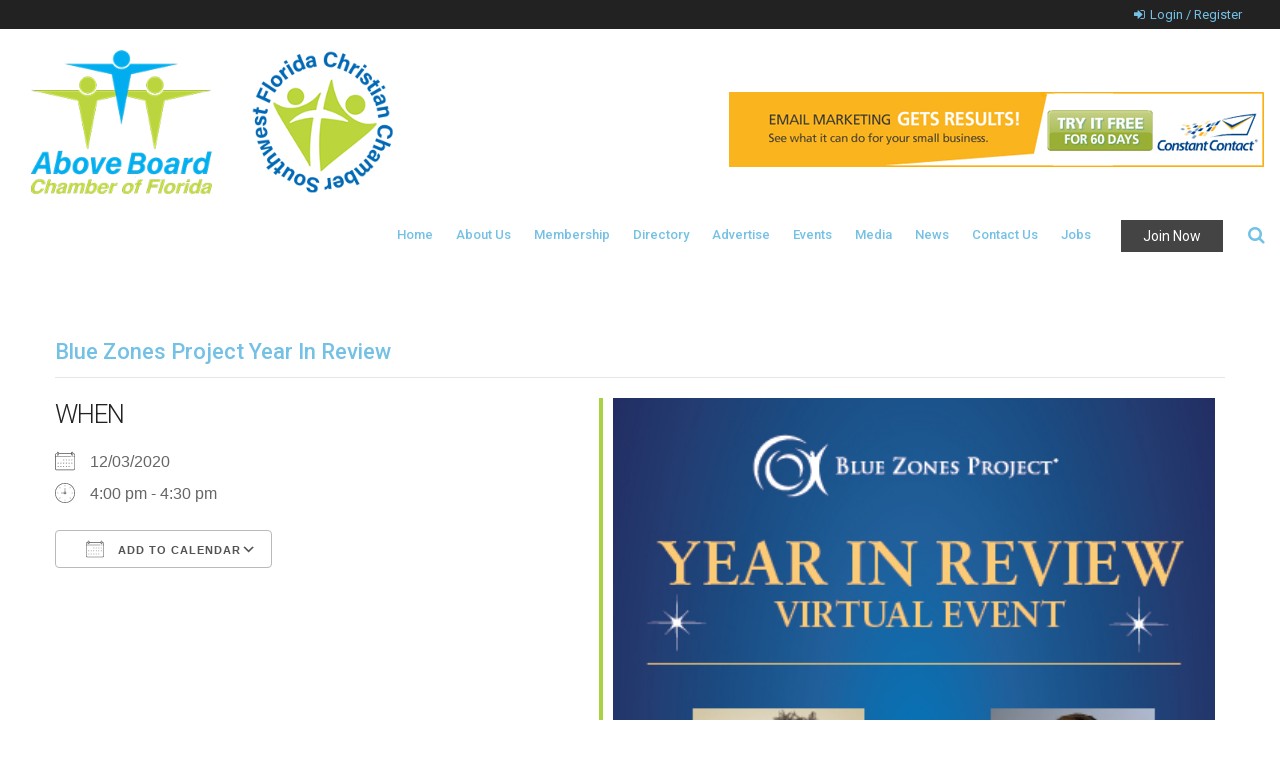

--- FILE ---
content_type: text/html; charset=UTF-8
request_url: https://www.aboveboardchamber.com/events/blue-zones-project-year-in-review/
body_size: 26779
content:
<!DOCTYPE html>
<html lang="en-US">
    <head>
        <meta charset="UTF-8">
        <meta name="viewport" content="width=device-width, initial-scale=1">
        <link rel="profile" href="http://gmpg.org/xfn/11">
        <link rel="pingback" href="https://www.aboveboardchamber.com/xmlrpc.php">
        <link rel="shortcut icon" href="https://www.aboveboardchamber.com/wp-content/uploads/2019/03/favicon.ico"/>                                <script>
                            /* You can add more configuration options to webfontloader by previously defining the WebFontConfig with your options */
                            if ( typeof WebFontConfig === "undefined" ) {
                                WebFontConfig = new Object();
                            }
                            WebFontConfig['google'] = {families: ['Roboto:100,300,400,500,700,900,100italic,300italic,400italic,500italic,700italic,900italic', 'inherit', 'Montserrat:100,200,300,400,500,600,700,800,900,100italic,200italic,300italic,400italic,500italic,600italic,700italic,800italic,900italic']};

                            (function() {
                                var wf = document.createElement( 'script' );
                                wf.src = 'https://ajax.googleapis.com/ajax/libs/webfont/1.5.3/webfont.js';
                                wf.type = 'text/javascript';
                                wf.async = 'true';
                                var s = document.getElementsByTagName( 'script' )[0];
                                s.parentNode.insertBefore( wf, s );
                            })();
                        </script>
                        <meta name='robots' content='index, follow, max-image-preview:large, max-snippet:-1, max-video-preview:-1' />
	<style>img:is([sizes="auto" i], [sizes^="auto," i]) { contain-intrinsic-size: 3000px 1500px }</style>
	
	<!-- This site is optimized with the Yoast SEO plugin v25.9 - https://yoast.com/wordpress/plugins/seo/ -->
	<title>Blue Zones Project Year In Review - Above Board Chamber</title>
	<link rel="canonical" href="https://www.aboveboardchamber.com/events/blue-zones-project-year-in-review/" />
	<meta property="og:locale" content="en_US" />
	<meta property="og:type" content="article" />
	<meta property="og:title" content="Blue Zones Project Year In Review - Above Board Chamber" />
	<meta property="og:description" content="Join us online for our 5th Annual Year in Review event. We will be joined by special guests, Dan Buettner, NYTimes Best Selling Author and Blue Zones Founder, and Paul Hiltz, NCH Healthcare System President &amp; CEO in a live discussion on the importance of building and maintaining resilience in our community. We will also." />
	<meta property="og:url" content="https://www.aboveboardchamber.com/events/blue-zones-project-year-in-review/" />
	<meta property="og:site_name" content="Above Board Chamber" />
	<meta property="article:publisher" content="https://www.facebook.com/aboveboard" />
	<meta property="og:image" content="https://www.aboveboardchamber.com/wp-content/uploads/2020/11/YIR-2020-Invite-Above-Board-Chamber.jpg" />
	<meta property="og:image:width" content="400" />
	<meta property="og:image:height" content="500" />
	<meta property="og:image:type" content="image/jpeg" />
	<meta name="twitter:card" content="summary_large_image" />
	<meta name="twitter:site" content="@aboveboardFL" />
	<meta name="twitter:label1" content="Est. reading time" />
	<meta name="twitter:data1" content="1 minute" />
	<script type="application/ld+json" class="yoast-schema-graph">{"@context":"https://schema.org","@graph":[{"@type":"WebPage","@id":"https://www.aboveboardchamber.com/events/blue-zones-project-year-in-review/","url":"https://www.aboveboardchamber.com/events/blue-zones-project-year-in-review/","name":"Blue Zones Project Year In Review - Above Board Chamber","isPartOf":{"@id":"https://www.aboveboardchamber.com/#website"},"primaryImageOfPage":{"@id":"https://www.aboveboardchamber.com/events/blue-zones-project-year-in-review/#primaryimage"},"image":{"@id":"https://www.aboveboardchamber.com/events/blue-zones-project-year-in-review/#primaryimage"},"thumbnailUrl":"https://www.aboveboardchamber.com/wp-content/uploads/2020/11/YIR-2020-Invite-Above-Board-Chamber.jpg","datePublished":"2022-02-09T21:55:20+00:00","breadcrumb":{"@id":"https://www.aboveboardchamber.com/events/blue-zones-project-year-in-review/#breadcrumb"},"inLanguage":"en-US","potentialAction":[{"@type":"ReadAction","target":["https://www.aboveboardchamber.com/events/blue-zones-project-year-in-review/"]}]},{"@type":"ImageObject","inLanguage":"en-US","@id":"https://www.aboveboardchamber.com/events/blue-zones-project-year-in-review/#primaryimage","url":"https://www.aboveboardchamber.com/wp-content/uploads/2020/11/YIR-2020-Invite-Above-Board-Chamber.jpg","contentUrl":"https://www.aboveboardchamber.com/wp-content/uploads/2020/11/YIR-2020-Invite-Above-Board-Chamber.jpg","width":400,"height":500},{"@type":"BreadcrumbList","@id":"https://www.aboveboardchamber.com/events/blue-zones-project-year-in-review/#breadcrumb","itemListElement":[{"@type":"ListItem","position":1,"name":"Home","item":"https://www.aboveboardchamber.com/"},{"@type":"ListItem","position":2,"name":"Events","item":"https://www.aboveboardchamber.com/member-events/"},{"@type":"ListItem","position":3,"name":"Blue Zones Project Year In Review"}]},{"@type":"WebSite","@id":"https://www.aboveboardchamber.com/#website","url":"https://www.aboveboardchamber.com/","name":"Above Board Chamber","description":"Doing Business Together with Honesty and Integrity","publisher":{"@id":"https://www.aboveboardchamber.com/#organization"},"potentialAction":[{"@type":"SearchAction","target":{"@type":"EntryPoint","urlTemplate":"https://www.aboveboardchamber.com/?s={search_term_string}"},"query-input":{"@type":"PropertyValueSpecification","valueRequired":true,"valueName":"search_term_string"}}],"inLanguage":"en-US"},{"@type":"Organization","@id":"https://www.aboveboardchamber.com/#organization","name":"Above Board Chamber of Florida","url":"https://www.aboveboardchamber.com/","logo":{"@type":"ImageObject","inLanguage":"en-US","@id":"https://www.aboveboardchamber.com/#/schema/logo/image/","url":"https://aboveboardchamber.com/wp-content/uploads/2012/11/abc-logo-transparent.png","contentUrl":"https://aboveboardchamber.com/wp-content/uploads/2012/11/abc-logo-transparent.png","width":"342","height":"100","caption":"Above Board Chamber of Florida"},"image":{"@id":"https://www.aboveboardchamber.com/#/schema/logo/image/"},"sameAs":["https://www.facebook.com/aboveboard","https://x.com/aboveboardFL","http://www.linkedin.com/company/2124895","https://www.youtube.com/channel/UCYybU3PEvcmZuV5bNd5CP2A"]}]}</script>
	<!-- / Yoast SEO plugin. -->


<link rel="alternate" type="application/rss+xml" title="Above Board Chamber &raquo; Feed" href="https://www.aboveboardchamber.com/feed/" />
<link rel="alternate" type="application/rss+xml" title="Above Board Chamber &raquo; Comments Feed" href="https://www.aboveboardchamber.com/comments/feed/" />
		<!-- This site uses the Google Analytics by MonsterInsights plugin v9.8.0 - Using Analytics tracking - https://www.monsterinsights.com/ -->
							<script src="//www.googletagmanager.com/gtag/js?id=G-90DF42J6XJ"  data-cfasync="false" data-wpfc-render="false" type="text/javascript" async></script>
			<script data-cfasync="false" data-wpfc-render="false" type="text/javascript">
				var mi_version = '9.8.0';
				var mi_track_user = true;
				var mi_no_track_reason = '';
								var MonsterInsightsDefaultLocations = {"page_location":"https:\/\/www.aboveboardchamber.com\/events\/blue-zones-project-year-in-review\/"};
								if ( typeof MonsterInsightsPrivacyGuardFilter === 'function' ) {
					var MonsterInsightsLocations = (typeof MonsterInsightsExcludeQuery === 'object') ? MonsterInsightsPrivacyGuardFilter( MonsterInsightsExcludeQuery ) : MonsterInsightsPrivacyGuardFilter( MonsterInsightsDefaultLocations );
				} else {
					var MonsterInsightsLocations = (typeof MonsterInsightsExcludeQuery === 'object') ? MonsterInsightsExcludeQuery : MonsterInsightsDefaultLocations;
				}

								var disableStrs = [
										'ga-disable-G-90DF42J6XJ',
									];

				/* Function to detect opted out users */
				function __gtagTrackerIsOptedOut() {
					for (var index = 0; index < disableStrs.length; index++) {
						if (document.cookie.indexOf(disableStrs[index] + '=true') > -1) {
							return true;
						}
					}

					return false;
				}

				/* Disable tracking if the opt-out cookie exists. */
				if (__gtagTrackerIsOptedOut()) {
					for (var index = 0; index < disableStrs.length; index++) {
						window[disableStrs[index]] = true;
					}
				}

				/* Opt-out function */
				function __gtagTrackerOptout() {
					for (var index = 0; index < disableStrs.length; index++) {
						document.cookie = disableStrs[index] + '=true; expires=Thu, 31 Dec 2099 23:59:59 UTC; path=/';
						window[disableStrs[index]] = true;
					}
				}

				if ('undefined' === typeof gaOptout) {
					function gaOptout() {
						__gtagTrackerOptout();
					}
				}
								window.dataLayer = window.dataLayer || [];

				window.MonsterInsightsDualTracker = {
					helpers: {},
					trackers: {},
				};
				if (mi_track_user) {
					function __gtagDataLayer() {
						dataLayer.push(arguments);
					}

					function __gtagTracker(type, name, parameters) {
						if (!parameters) {
							parameters = {};
						}

						if (parameters.send_to) {
							__gtagDataLayer.apply(null, arguments);
							return;
						}

						if (type === 'event') {
														parameters.send_to = monsterinsights_frontend.v4_id;
							var hookName = name;
							if (typeof parameters['event_category'] !== 'undefined') {
								hookName = parameters['event_category'] + ':' + name;
							}

							if (typeof MonsterInsightsDualTracker.trackers[hookName] !== 'undefined') {
								MonsterInsightsDualTracker.trackers[hookName](parameters);
							} else {
								__gtagDataLayer('event', name, parameters);
							}
							
						} else {
							__gtagDataLayer.apply(null, arguments);
						}
					}

					__gtagTracker('js', new Date());
					__gtagTracker('set', {
						'developer_id.dZGIzZG': true,
											});
					if ( MonsterInsightsLocations.page_location ) {
						__gtagTracker('set', MonsterInsightsLocations);
					}
										__gtagTracker('config', 'G-90DF42J6XJ', {"forceSSL":"true","link_attribution":"true"} );
										window.gtag = __gtagTracker;										(function () {
						/* https://developers.google.com/analytics/devguides/collection/analyticsjs/ */
						/* ga and __gaTracker compatibility shim. */
						var noopfn = function () {
							return null;
						};
						var newtracker = function () {
							return new Tracker();
						};
						var Tracker = function () {
							return null;
						};
						var p = Tracker.prototype;
						p.get = noopfn;
						p.set = noopfn;
						p.send = function () {
							var args = Array.prototype.slice.call(arguments);
							args.unshift('send');
							__gaTracker.apply(null, args);
						};
						var __gaTracker = function () {
							var len = arguments.length;
							if (len === 0) {
								return;
							}
							var f = arguments[len - 1];
							if (typeof f !== 'object' || f === null || typeof f.hitCallback !== 'function') {
								if ('send' === arguments[0]) {
									var hitConverted, hitObject = false, action;
									if ('event' === arguments[1]) {
										if ('undefined' !== typeof arguments[3]) {
											hitObject = {
												'eventAction': arguments[3],
												'eventCategory': arguments[2],
												'eventLabel': arguments[4],
												'value': arguments[5] ? arguments[5] : 1,
											}
										}
									}
									if ('pageview' === arguments[1]) {
										if ('undefined' !== typeof arguments[2]) {
											hitObject = {
												'eventAction': 'page_view',
												'page_path': arguments[2],
											}
										}
									}
									if (typeof arguments[2] === 'object') {
										hitObject = arguments[2];
									}
									if (typeof arguments[5] === 'object') {
										Object.assign(hitObject, arguments[5]);
									}
									if ('undefined' !== typeof arguments[1].hitType) {
										hitObject = arguments[1];
										if ('pageview' === hitObject.hitType) {
											hitObject.eventAction = 'page_view';
										}
									}
									if (hitObject) {
										action = 'timing' === arguments[1].hitType ? 'timing_complete' : hitObject.eventAction;
										hitConverted = mapArgs(hitObject);
										__gtagTracker('event', action, hitConverted);
									}
								}
								return;
							}

							function mapArgs(args) {
								var arg, hit = {};
								var gaMap = {
									'eventCategory': 'event_category',
									'eventAction': 'event_action',
									'eventLabel': 'event_label',
									'eventValue': 'event_value',
									'nonInteraction': 'non_interaction',
									'timingCategory': 'event_category',
									'timingVar': 'name',
									'timingValue': 'value',
									'timingLabel': 'event_label',
									'page': 'page_path',
									'location': 'page_location',
									'title': 'page_title',
									'referrer' : 'page_referrer',
								};
								for (arg in args) {
																		if (!(!args.hasOwnProperty(arg) || !gaMap.hasOwnProperty(arg))) {
										hit[gaMap[arg]] = args[arg];
									} else {
										hit[arg] = args[arg];
									}
								}
								return hit;
							}

							try {
								f.hitCallback();
							} catch (ex) {
							}
						};
						__gaTracker.create = newtracker;
						__gaTracker.getByName = newtracker;
						__gaTracker.getAll = function () {
							return [];
						};
						__gaTracker.remove = noopfn;
						__gaTracker.loaded = true;
						window['__gaTracker'] = __gaTracker;
					})();
									} else {
										console.log("");
					(function () {
						function __gtagTracker() {
							return null;
						}

						window['__gtagTracker'] = __gtagTracker;
						window['gtag'] = __gtagTracker;
					})();
									}
			</script>
			
							<!-- / Google Analytics by MonsterInsights -->
		<script type="text/javascript">
/* <![CDATA[ */
window._wpemojiSettings = {"baseUrl":"https:\/\/s.w.org\/images\/core\/emoji\/16.0.1\/72x72\/","ext":".png","svgUrl":"https:\/\/s.w.org\/images\/core\/emoji\/16.0.1\/svg\/","svgExt":".svg","source":{"concatemoji":"https:\/\/www.aboveboardchamber.com\/wp-includes\/js\/wp-emoji-release.min.js"}};
/*! This file is auto-generated */
!function(s,n){var o,i,e;function c(e){try{var t={supportTests:e,timestamp:(new Date).valueOf()};sessionStorage.setItem(o,JSON.stringify(t))}catch(e){}}function p(e,t,n){e.clearRect(0,0,e.canvas.width,e.canvas.height),e.fillText(t,0,0);var t=new Uint32Array(e.getImageData(0,0,e.canvas.width,e.canvas.height).data),a=(e.clearRect(0,0,e.canvas.width,e.canvas.height),e.fillText(n,0,0),new Uint32Array(e.getImageData(0,0,e.canvas.width,e.canvas.height).data));return t.every(function(e,t){return e===a[t]})}function u(e,t){e.clearRect(0,0,e.canvas.width,e.canvas.height),e.fillText(t,0,0);for(var n=e.getImageData(16,16,1,1),a=0;a<n.data.length;a++)if(0!==n.data[a])return!1;return!0}function f(e,t,n,a){switch(t){case"flag":return n(e,"\ud83c\udff3\ufe0f\u200d\u26a7\ufe0f","\ud83c\udff3\ufe0f\u200b\u26a7\ufe0f")?!1:!n(e,"\ud83c\udde8\ud83c\uddf6","\ud83c\udde8\u200b\ud83c\uddf6")&&!n(e,"\ud83c\udff4\udb40\udc67\udb40\udc62\udb40\udc65\udb40\udc6e\udb40\udc67\udb40\udc7f","\ud83c\udff4\u200b\udb40\udc67\u200b\udb40\udc62\u200b\udb40\udc65\u200b\udb40\udc6e\u200b\udb40\udc67\u200b\udb40\udc7f");case"emoji":return!a(e,"\ud83e\udedf")}return!1}function g(e,t,n,a){var r="undefined"!=typeof WorkerGlobalScope&&self instanceof WorkerGlobalScope?new OffscreenCanvas(300,150):s.createElement("canvas"),o=r.getContext("2d",{willReadFrequently:!0}),i=(o.textBaseline="top",o.font="600 32px Arial",{});return e.forEach(function(e){i[e]=t(o,e,n,a)}),i}function t(e){var t=s.createElement("script");t.src=e,t.defer=!0,s.head.appendChild(t)}"undefined"!=typeof Promise&&(o="wpEmojiSettingsSupports",i=["flag","emoji"],n.supports={everything:!0,everythingExceptFlag:!0},e=new Promise(function(e){s.addEventListener("DOMContentLoaded",e,{once:!0})}),new Promise(function(t){var n=function(){try{var e=JSON.parse(sessionStorage.getItem(o));if("object"==typeof e&&"number"==typeof e.timestamp&&(new Date).valueOf()<e.timestamp+604800&&"object"==typeof e.supportTests)return e.supportTests}catch(e){}return null}();if(!n){if("undefined"!=typeof Worker&&"undefined"!=typeof OffscreenCanvas&&"undefined"!=typeof URL&&URL.createObjectURL&&"undefined"!=typeof Blob)try{var e="postMessage("+g.toString()+"("+[JSON.stringify(i),f.toString(),p.toString(),u.toString()].join(",")+"));",a=new Blob([e],{type:"text/javascript"}),r=new Worker(URL.createObjectURL(a),{name:"wpTestEmojiSupports"});return void(r.onmessage=function(e){c(n=e.data),r.terminate(),t(n)})}catch(e){}c(n=g(i,f,p,u))}t(n)}).then(function(e){for(var t in e)n.supports[t]=e[t],n.supports.everything=n.supports.everything&&n.supports[t],"flag"!==t&&(n.supports.everythingExceptFlag=n.supports.everythingExceptFlag&&n.supports[t]);n.supports.everythingExceptFlag=n.supports.everythingExceptFlag&&!n.supports.flag,n.DOMReady=!1,n.readyCallback=function(){n.DOMReady=!0}}).then(function(){return e}).then(function(){var e;n.supports.everything||(n.readyCallback(),(e=n.source||{}).concatemoji?t(e.concatemoji):e.wpemoji&&e.twemoji&&(t(e.twemoji),t(e.wpemoji)))}))}((window,document),window._wpemojiSettings);
/* ]]> */
</script>
<style id='wp-emoji-styles-inline-css' type='text/css'>

	img.wp-smiley, img.emoji {
		display: inline !important;
		border: none !important;
		box-shadow: none !important;
		height: 1em !important;
		width: 1em !important;
		margin: 0 0.07em !important;
		vertical-align: -0.1em !important;
		background: none !important;
		padding: 0 !important;
	}
</style>
<link rel='stylesheet' id='wp-block-library-css' href='https://www.aboveboardchamber.com/wp-includes/css/dist/block-library/style.min.css' type='text/css' media='all' />
<style id='classic-theme-styles-inline-css' type='text/css'>
/*! This file is auto-generated */
.wp-block-button__link{color:#fff;background-color:#32373c;border-radius:9999px;box-shadow:none;text-decoration:none;padding:calc(.667em + 2px) calc(1.333em + 2px);font-size:1.125em}.wp-block-file__button{background:#32373c;color:#fff;text-decoration:none}
</style>
<link rel='stylesheet' id='Connections_Directory/Block/Carousel/Style-css' href='//www.aboveboardchamber.com/wp-content/plugins/connections/assets/dist/block/carousel/style.css' type='text/css' media='all' />
<link rel='stylesheet' id='Connections_Directory/Block/Team/Style-css' href='//www.aboveboardchamber.com/wp-content/plugins/connections/assets/dist/block/team/style.css' type='text/css' media='all' />
<style id='global-styles-inline-css' type='text/css'>
:root{--wp--preset--aspect-ratio--square: 1;--wp--preset--aspect-ratio--4-3: 4/3;--wp--preset--aspect-ratio--3-4: 3/4;--wp--preset--aspect-ratio--3-2: 3/2;--wp--preset--aspect-ratio--2-3: 2/3;--wp--preset--aspect-ratio--16-9: 16/9;--wp--preset--aspect-ratio--9-16: 9/16;--wp--preset--color--black: #000000;--wp--preset--color--cyan-bluish-gray: #abb8c3;--wp--preset--color--white: #ffffff;--wp--preset--color--pale-pink: #f78da7;--wp--preset--color--vivid-red: #cf2e2e;--wp--preset--color--luminous-vivid-orange: #ff6900;--wp--preset--color--luminous-vivid-amber: #fcb900;--wp--preset--color--light-green-cyan: #7bdcb5;--wp--preset--color--vivid-green-cyan: #00d084;--wp--preset--color--pale-cyan-blue: #8ed1fc;--wp--preset--color--vivid-cyan-blue: #0693e3;--wp--preset--color--vivid-purple: #9b51e0;--wp--preset--gradient--vivid-cyan-blue-to-vivid-purple: linear-gradient(135deg,rgba(6,147,227,1) 0%,rgb(155,81,224) 100%);--wp--preset--gradient--light-green-cyan-to-vivid-green-cyan: linear-gradient(135deg,rgb(122,220,180) 0%,rgb(0,208,130) 100%);--wp--preset--gradient--luminous-vivid-amber-to-luminous-vivid-orange: linear-gradient(135deg,rgba(252,185,0,1) 0%,rgba(255,105,0,1) 100%);--wp--preset--gradient--luminous-vivid-orange-to-vivid-red: linear-gradient(135deg,rgba(255,105,0,1) 0%,rgb(207,46,46) 100%);--wp--preset--gradient--very-light-gray-to-cyan-bluish-gray: linear-gradient(135deg,rgb(238,238,238) 0%,rgb(169,184,195) 100%);--wp--preset--gradient--cool-to-warm-spectrum: linear-gradient(135deg,rgb(74,234,220) 0%,rgb(151,120,209) 20%,rgb(207,42,186) 40%,rgb(238,44,130) 60%,rgb(251,105,98) 80%,rgb(254,248,76) 100%);--wp--preset--gradient--blush-light-purple: linear-gradient(135deg,rgb(255,206,236) 0%,rgb(152,150,240) 100%);--wp--preset--gradient--blush-bordeaux: linear-gradient(135deg,rgb(254,205,165) 0%,rgb(254,45,45) 50%,rgb(107,0,62) 100%);--wp--preset--gradient--luminous-dusk: linear-gradient(135deg,rgb(255,203,112) 0%,rgb(199,81,192) 50%,rgb(65,88,208) 100%);--wp--preset--gradient--pale-ocean: linear-gradient(135deg,rgb(255,245,203) 0%,rgb(182,227,212) 50%,rgb(51,167,181) 100%);--wp--preset--gradient--electric-grass: linear-gradient(135deg,rgb(202,248,128) 0%,rgb(113,206,126) 100%);--wp--preset--gradient--midnight: linear-gradient(135deg,rgb(2,3,129) 0%,rgb(40,116,252) 100%);--wp--preset--font-size--small: 13px;--wp--preset--font-size--medium: 20px;--wp--preset--font-size--large: 36px;--wp--preset--font-size--x-large: 42px;--wp--preset--spacing--20: 0.44rem;--wp--preset--spacing--30: 0.67rem;--wp--preset--spacing--40: 1rem;--wp--preset--spacing--50: 1.5rem;--wp--preset--spacing--60: 2.25rem;--wp--preset--spacing--70: 3.38rem;--wp--preset--spacing--80: 5.06rem;--wp--preset--shadow--natural: 6px 6px 9px rgba(0, 0, 0, 0.2);--wp--preset--shadow--deep: 12px 12px 50px rgba(0, 0, 0, 0.4);--wp--preset--shadow--sharp: 6px 6px 0px rgba(0, 0, 0, 0.2);--wp--preset--shadow--outlined: 6px 6px 0px -3px rgba(255, 255, 255, 1), 6px 6px rgba(0, 0, 0, 1);--wp--preset--shadow--crisp: 6px 6px 0px rgba(0, 0, 0, 1);}:where(.is-layout-flex){gap: 0.5em;}:where(.is-layout-grid){gap: 0.5em;}body .is-layout-flex{display: flex;}.is-layout-flex{flex-wrap: wrap;align-items: center;}.is-layout-flex > :is(*, div){margin: 0;}body .is-layout-grid{display: grid;}.is-layout-grid > :is(*, div){margin: 0;}:where(.wp-block-columns.is-layout-flex){gap: 2em;}:where(.wp-block-columns.is-layout-grid){gap: 2em;}:where(.wp-block-post-template.is-layout-flex){gap: 1.25em;}:where(.wp-block-post-template.is-layout-grid){gap: 1.25em;}.has-black-color{color: var(--wp--preset--color--black) !important;}.has-cyan-bluish-gray-color{color: var(--wp--preset--color--cyan-bluish-gray) !important;}.has-white-color{color: var(--wp--preset--color--white) !important;}.has-pale-pink-color{color: var(--wp--preset--color--pale-pink) !important;}.has-vivid-red-color{color: var(--wp--preset--color--vivid-red) !important;}.has-luminous-vivid-orange-color{color: var(--wp--preset--color--luminous-vivid-orange) !important;}.has-luminous-vivid-amber-color{color: var(--wp--preset--color--luminous-vivid-amber) !important;}.has-light-green-cyan-color{color: var(--wp--preset--color--light-green-cyan) !important;}.has-vivid-green-cyan-color{color: var(--wp--preset--color--vivid-green-cyan) !important;}.has-pale-cyan-blue-color{color: var(--wp--preset--color--pale-cyan-blue) !important;}.has-vivid-cyan-blue-color{color: var(--wp--preset--color--vivid-cyan-blue) !important;}.has-vivid-purple-color{color: var(--wp--preset--color--vivid-purple) !important;}.has-black-background-color{background-color: var(--wp--preset--color--black) !important;}.has-cyan-bluish-gray-background-color{background-color: var(--wp--preset--color--cyan-bluish-gray) !important;}.has-white-background-color{background-color: var(--wp--preset--color--white) !important;}.has-pale-pink-background-color{background-color: var(--wp--preset--color--pale-pink) !important;}.has-vivid-red-background-color{background-color: var(--wp--preset--color--vivid-red) !important;}.has-luminous-vivid-orange-background-color{background-color: var(--wp--preset--color--luminous-vivid-orange) !important;}.has-luminous-vivid-amber-background-color{background-color: var(--wp--preset--color--luminous-vivid-amber) !important;}.has-light-green-cyan-background-color{background-color: var(--wp--preset--color--light-green-cyan) !important;}.has-vivid-green-cyan-background-color{background-color: var(--wp--preset--color--vivid-green-cyan) !important;}.has-pale-cyan-blue-background-color{background-color: var(--wp--preset--color--pale-cyan-blue) !important;}.has-vivid-cyan-blue-background-color{background-color: var(--wp--preset--color--vivid-cyan-blue) !important;}.has-vivid-purple-background-color{background-color: var(--wp--preset--color--vivid-purple) !important;}.has-black-border-color{border-color: var(--wp--preset--color--black) !important;}.has-cyan-bluish-gray-border-color{border-color: var(--wp--preset--color--cyan-bluish-gray) !important;}.has-white-border-color{border-color: var(--wp--preset--color--white) !important;}.has-pale-pink-border-color{border-color: var(--wp--preset--color--pale-pink) !important;}.has-vivid-red-border-color{border-color: var(--wp--preset--color--vivid-red) !important;}.has-luminous-vivid-orange-border-color{border-color: var(--wp--preset--color--luminous-vivid-orange) !important;}.has-luminous-vivid-amber-border-color{border-color: var(--wp--preset--color--luminous-vivid-amber) !important;}.has-light-green-cyan-border-color{border-color: var(--wp--preset--color--light-green-cyan) !important;}.has-vivid-green-cyan-border-color{border-color: var(--wp--preset--color--vivid-green-cyan) !important;}.has-pale-cyan-blue-border-color{border-color: var(--wp--preset--color--pale-cyan-blue) !important;}.has-vivid-cyan-blue-border-color{border-color: var(--wp--preset--color--vivid-cyan-blue) !important;}.has-vivid-purple-border-color{border-color: var(--wp--preset--color--vivid-purple) !important;}.has-vivid-cyan-blue-to-vivid-purple-gradient-background{background: var(--wp--preset--gradient--vivid-cyan-blue-to-vivid-purple) !important;}.has-light-green-cyan-to-vivid-green-cyan-gradient-background{background: var(--wp--preset--gradient--light-green-cyan-to-vivid-green-cyan) !important;}.has-luminous-vivid-amber-to-luminous-vivid-orange-gradient-background{background: var(--wp--preset--gradient--luminous-vivid-amber-to-luminous-vivid-orange) !important;}.has-luminous-vivid-orange-to-vivid-red-gradient-background{background: var(--wp--preset--gradient--luminous-vivid-orange-to-vivid-red) !important;}.has-very-light-gray-to-cyan-bluish-gray-gradient-background{background: var(--wp--preset--gradient--very-light-gray-to-cyan-bluish-gray) !important;}.has-cool-to-warm-spectrum-gradient-background{background: var(--wp--preset--gradient--cool-to-warm-spectrum) !important;}.has-blush-light-purple-gradient-background{background: var(--wp--preset--gradient--blush-light-purple) !important;}.has-blush-bordeaux-gradient-background{background: var(--wp--preset--gradient--blush-bordeaux) !important;}.has-luminous-dusk-gradient-background{background: var(--wp--preset--gradient--luminous-dusk) !important;}.has-pale-ocean-gradient-background{background: var(--wp--preset--gradient--pale-ocean) !important;}.has-electric-grass-gradient-background{background: var(--wp--preset--gradient--electric-grass) !important;}.has-midnight-gradient-background{background: var(--wp--preset--gradient--midnight) !important;}.has-small-font-size{font-size: var(--wp--preset--font-size--small) !important;}.has-medium-font-size{font-size: var(--wp--preset--font-size--medium) !important;}.has-large-font-size{font-size: var(--wp--preset--font-size--large) !important;}.has-x-large-font-size{font-size: var(--wp--preset--font-size--x-large) !important;}
:where(.wp-block-post-template.is-layout-flex){gap: 1.25em;}:where(.wp-block-post-template.is-layout-grid){gap: 1.25em;}
:where(.wp-block-columns.is-layout-flex){gap: 2em;}:where(.wp-block-columns.is-layout-grid){gap: 2em;}
:root :where(.wp-block-pullquote){font-size: 1.5em;line-height: 1.6;}
</style>
<link rel='stylesheet' id='cforms2-css' href='https://www.aboveboardchamber.com/wp-content/plugins/cforms2/styling/../../cforms-custom/abc2019.css' type='text/css' media='all' />
<link rel='stylesheet' id='contact-form-7-css' href='https://www.aboveboardchamber.com/wp-content/plugins/contact-form-7/includes/css/styles.css' type='text/css' media='all' />
<link rel='stylesheet' id='events-manager-css' href='https://www.aboveboardchamber.com/wp-content/plugins/events-manager/includes/css/events-manager.css' type='text/css' media='all' />
<link rel='stylesheet' id='events-manager-pro-css' href='https://www.aboveboardchamber.com/wp-content/plugins/events-manager-pro/includes/css/events-manager-pro.css' type='text/css' media='all' />
<link rel='stylesheet' id='rs-plugin-settings-css' href='https://www.aboveboardchamber.com/wp-content/plugins/revslider/public/assets/css/settings.css' type='text/css' media='all' />
<style id='rs-plugin-settings-inline-css' type='text/css'>
#rs-demo-id {}
</style>
<link rel='stylesheet' id='woocommerce-layout-css' href='https://www.aboveboardchamber.com/wp-content/plugins/woocommerce/assets/css/woocommerce-layout.css' type='text/css' media='all' />
<link rel='stylesheet' id='woocommerce-smallscreen-css' href='https://www.aboveboardchamber.com/wp-content/plugins/woocommerce/assets/css/woocommerce-smallscreen.css' type='text/css' media='only screen and (max-width: 768px)' />
<link rel='stylesheet' id='woocommerce-general-css' href='https://www.aboveboardchamber.com/wp-content/plugins/woocommerce/assets/css/woocommerce.css' type='text/css' media='all' />
<style id='woocommerce-inline-inline-css' type='text/css'>
.woocommerce form .form-row .required { visibility: visible; }
</style>
<link rel='stylesheet' id='wp-job-manager-job-listings-css' href='https://www.aboveboardchamber.com/wp-content/plugins/wp-job-manager/assets/dist/css/job-listings.css' type='text/css' media='all' />
<link rel='stylesheet' id='brands-styles-css' href='https://www.aboveboardchamber.com/wp-content/plugins/woocommerce/assets/css/brands.css' type='text/css' media='all' />
<link rel='stylesheet' id='avas-parent-style-css' href='https://www.aboveboardchamber.com/wp-content/themes/avas/style.css' type='text/css' media='all' />
<link rel='stylesheet' id='bootstrap-css' href='https://www.aboveboardchamber.com/wp-content/themes/avas/assets/css/bootstrap.min.css' type='text/css' media='all' />
<link rel='stylesheet' id='misc-css-css' href='https://www.aboveboardchamber.com/wp-content/themes/avas/assets/css/misc.css' type='text/css' media='all' />
<link rel='stylesheet' id='main-css-css' href='https://www.aboveboardchamber.com/wp-content/themes/avas/assets/css/main.css' type='text/css' media='all' />
<link rel='stylesheet' id='slick-css' href='https://www.aboveboardchamber.com/wp-content/themes/avas/assets/css/slick.min.css' type='text/css' media='all' />
<link rel='stylesheet' id='owl-carousel-css' href='https://www.aboveboardchamber.com/wp-content/themes/avas/assets/css/owl-carousel.min.css' type='text/css' media='all' />
<link rel='stylesheet' id='lightslider-css' href='https://www.aboveboardchamber.com/wp-content/themes/avas/assets/css/lightslider.min.css' type='text/css' media='all' />
<link rel='stylesheet' id='flexslider-css' href='https://www.aboveboardchamber.com/wp-content/themes/avas/assets/css/flexslider.min.css' type='text/css' media='all' />
<link rel='stylesheet' id='slider-css' href='https://www.aboveboardchamber.com/wp-content/themes/avas/assets/css/slider.min.css' type='text/css' media='all' />
<link rel='stylesheet' id='flipster-css' href='https://www.aboveboardchamber.com/wp-content/themes/avas/assets/css/flipster.min.css' type='text/css' media='all' />
<link rel='stylesheet' id='magnific-popup-css' href='https://www.aboveboardchamber.com/wp-content/themes/avas/assets/css/magnific-popup.min.css' type='text/css' media='all' />
<link rel='stylesheet' id='lity-css' href='https://www.aboveboardchamber.com/wp-content/themes/avas/assets/css/lity.min.css' type='text/css' media='all' />
<link rel='stylesheet' id='font-awesome-css' href='https://www.aboveboardchamber.com/wp-content/plugins/elementor/assets/lib/font-awesome/css/font-awesome.min.css' type='text/css' media='all' />
<link rel='stylesheet' id='icomoon-css' href='https://www.aboveboardchamber.com/wp-content/themes/avas/assets/css/icomoon.min.css' type='text/css' media='all' />
<link rel='stylesheet' id='flaticon-css' href='https://www.aboveboardchamber.com/wp-content/themes/avas/assets/css/flaticon.min.css' type='text/css' media='all' />
<link rel='stylesheet' id='dashicons-css' href='https://www.aboveboardchamber.com/wp-includes/css/dashicons.min.css' type='text/css' media='all' />
<link rel='stylesheet' id='youtube-channel-gallery-css' href='https://www.aboveboardchamber.com/wp-content/plugins/youtube-channel-gallery/styles.css' type='text/css' media='all' />
<link rel='stylesheet' id='jquery.magnific-popup-css' href='https://www.aboveboardchamber.com/wp-content/plugins/youtube-channel-gallery/magnific-popup.css' type='text/css' media='all' />
<link rel='stylesheet' id='cn-public-css' href='//www.aboveboardchamber.com/wp-content/plugins/connections/assets/dist/frontend/style.css' type='text/css' media='all' />
<link rel='stylesheet' id='cnt-profile-css' href='//www.aboveboardchamber.com/wp-content/plugins/connections/templates/profile/profile.css' type='text/css' media='all' />
<link rel='stylesheet' id='cn-brandicons-css' href='//www.aboveboardchamber.com/wp-content/plugins/connections/assets/vendor/icomoon-brands/style.css' type='text/css' media='all' />
<link rel='stylesheet' id='cn-chosen-css' href='//www.aboveboardchamber.com/wp-content/plugins/connections/assets/vendor/chosen/chosen.min.css' type='text/css' media='all' />
<link rel='stylesheet' id='events-manager-woocommerce-css' href='https://www.aboveboardchamber.com/wp-content/plugins/events-manager-woocommerce/includes/css/events-manager-woocommerce.css' type='text/css' media='all' />
<link rel='stylesheet' id='cn-form-user-css' href='https://www.aboveboardchamber.com/wp-content/plugins/connections-form/css/cn-form-user.css' type='text/css' media='all' />
<script type="text/javascript" src="https://www.aboveboardchamber.com/wp-includes/js/jquery/jquery.min.js" id="jquery-core-js"></script>
<script type="text/javascript" src="https://www.aboveboardchamber.com/wp-includes/js/jquery/jquery-migrate.min.js" id="jquery-migrate-js"></script>
<script type="text/javascript" src="https://www.aboveboardchamber.com/wp-content/plugins/google-analytics-for-wordpress/assets/js/frontend-gtag.js" id="monsterinsights-frontend-script-js" async="async" data-wp-strategy="async"></script>
<script data-cfasync="false" data-wpfc-render="false" type="text/javascript" id='monsterinsights-frontend-script-js-extra'>/* <![CDATA[ */
var monsterinsights_frontend = {"js_events_tracking":"true","download_extensions":"doc,pdf,ppt,zip,xls,docx,pptx,xlsx","inbound_paths":"[{\"path\":\"\\\/go\\\/\",\"label\":\"affiliate\"},{\"path\":\"\\\/recommend\\\/\",\"label\":\"affiliate\"}]","home_url":"https:\/\/www.aboveboardchamber.com","hash_tracking":"false","v4_id":"G-90DF42J6XJ"};/* ]]> */
</script>
<script type="text/javascript" id="cforms2-js-extra">
/* <![CDATA[ */
var cforms2_ajax = {"url":"https:\/\/www.aboveboardchamber.com\/wp-admin\/admin-ajax.php","nonces":{"submitcform":"28cd4a3310"}};
/* ]]> */
</script>
<script type="text/javascript" src="https://www.aboveboardchamber.com/wp-content/plugins/cforms2/js/cforms.js" id="cforms2-js"></script>
<script type="text/javascript" src="https://www.aboveboardchamber.com/wp-includes/js/jquery/ui/core.min.js" id="jquery-ui-core-js"></script>
<script type="text/javascript" src="https://www.aboveboardchamber.com/wp-includes/js/jquery/ui/mouse.min.js" id="jquery-ui-mouse-js"></script>
<script type="text/javascript" src="https://www.aboveboardchamber.com/wp-includes/js/jquery/ui/sortable.min.js" id="jquery-ui-sortable-js"></script>
<script type="text/javascript" src="https://www.aboveboardchamber.com/wp-includes/js/jquery/ui/datepicker.min.js" id="jquery-ui-datepicker-js"></script>
<script type="text/javascript" id="jquery-ui-datepicker-js-after">
/* <![CDATA[ */
jQuery(function(jQuery){jQuery.datepicker.setDefaults({"closeText":"Close","currentText":"Today","monthNames":["January","February","March","April","May","June","July","August","September","October","November","December"],"monthNamesShort":["Jan","Feb","Mar","Apr","May","Jun","Jul","Aug","Sep","Oct","Nov","Dec"],"nextText":"Next","prevText":"Previous","dayNames":["Sunday","Monday","Tuesday","Wednesday","Thursday","Friday","Saturday"],"dayNamesShort":["Sun","Mon","Tue","Wed","Thu","Fri","Sat"],"dayNamesMin":["S","M","T","W","T","F","S"],"dateFormat":"MM d, yy","firstDay":0,"isRTL":false});});
/* ]]> */
</script>
<script type="text/javascript" src="https://www.aboveboardchamber.com/wp-includes/js/jquery/ui/resizable.min.js" id="jquery-ui-resizable-js"></script>
<script type="text/javascript" src="https://www.aboveboardchamber.com/wp-includes/js/jquery/ui/draggable.min.js" id="jquery-ui-draggable-js"></script>
<script type="text/javascript" src="https://www.aboveboardchamber.com/wp-includes/js/jquery/ui/controlgroup.min.js" id="jquery-ui-controlgroup-js"></script>
<script type="text/javascript" src="https://www.aboveboardchamber.com/wp-includes/js/jquery/ui/checkboxradio.min.js" id="jquery-ui-checkboxradio-js"></script>
<script type="text/javascript" src="https://www.aboveboardchamber.com/wp-includes/js/jquery/ui/button.min.js" id="jquery-ui-button-js"></script>
<script type="text/javascript" src="https://www.aboveboardchamber.com/wp-includes/js/jquery/ui/dialog.min.js" id="jquery-ui-dialog-js"></script>
<script type="text/javascript" id="events-manager-js-extra">
/* <![CDATA[ */
var EM = {"ajaxurl":"https:\/\/www.aboveboardchamber.com\/wp-admin\/admin-ajax.php","locationajaxurl":"https:\/\/www.aboveboardchamber.com\/wp-admin\/admin-ajax.php?action=locations_search","firstDay":"0","locale":"en","dateFormat":"yy-mm-dd","ui_css":"https:\/\/www.aboveboardchamber.com\/wp-content\/plugins\/events-manager\/includes\/css\/jquery-ui\/build.css","show24hours":"0","is_ssl":"1","autocomplete_limit":"10","calendar":{"breakpoints":{"small":560,"medium":908,"large":false}},"phone":"","datepicker":{"format":"m\/d\/Y"},"search":{"breakpoints":{"small":650,"medium":850,"full":false}},"url":"https:\/\/www.aboveboardchamber.com\/wp-content\/plugins\/events-manager","assets":{"input.em-uploader":{"js":{"em-uploader":{"url":"https:\/\/www.aboveboardchamber.com\/wp-content\/plugins\/events-manager\/includes\/js\/em-uploader.js?v=7.2.2.1","event":"em_uploader_ready"}}},".em-event-editor":{"js":{"event-editor":{"url":"https:\/\/www.aboveboardchamber.com\/wp-content\/plugins\/events-manager\/includes\/js\/events-manager-event-editor.js?v=7.2.2.1","event":"em_event_editor_ready"}},"css":{"event-editor":"https:\/\/www.aboveboardchamber.com\/wp-content\/plugins\/events-manager\/includes\/css\/events-manager-event-editor.css?v=7.2.2.1"}},".em-recurrence-sets, .em-timezone":{"js":{"luxon":{"url":"luxon\/luxon.js?v=7.2.2.1","event":"em_luxon_ready"}}},".em-booking-form, #em-booking-form, .em-booking-recurring, .em-event-booking-form":{"js":{"attendee-forms":{"url":"https:\/\/www.aboveboardchamber.com\/wp-content\/plugins\/events-manager-pro\/add-ons\/bookings-form\/attendee-forms.js?v=3.7","requires":"em-bookings"},"em-bookings":{"url":"https:\/\/www.aboveboardchamber.com\/wp-content\/plugins\/events-manager\/includes\/js\/bookingsform.js?v=7.2.2.1","event":"em_booking_form_js_loaded"}}},"#em-opt-archetypes":{"js":{"archetypes":"https:\/\/www.aboveboardchamber.com\/wp-content\/plugins\/events-manager\/includes\/js\/admin-archetype-editor.js?v=7.2.2.1","archetypes_ms":"https:\/\/www.aboveboardchamber.com\/wp-content\/plugins\/events-manager\/includes\/js\/admin-archetypes.js?v=7.2.2.1","qs":"qs\/qs.js?v=7.2.2.1"}}},"cached":"","google_maps_api":"AIzaSyAedwlVdJDSCYAlO75moxfYMi8mCRAI-ug","bookingInProgress":"Please wait while the booking is being submitted.","tickets_save":"Save Ticket","bookingajaxurl":"https:\/\/www.aboveboardchamber.com\/wp-admin\/admin-ajax.php","bookings_export_save":"Export Bookings","bookings_settings_save":"Save Settings","booking_delete":"Are you sure you want to delete?","booking_offset":"30","bookings":{"submit_button":{"text":{"default":"Submit your Registration","free":"Submit your Registration","payment":"Submit your Registration","processing":"Processing ..."}},"update_listener":""},"bb_full":"Sold Out","bb_book":"Book Now","bb_booking":"Booking...","bb_booked":"Booking Submitted","bb_error":"Booking Error. Try again?","bb_cancel":"Cancel","bb_canceling":"Canceling...","bb_cancelled":"Cancelled","bb_cancel_error":"Cancellation Error. Try again?","txt_search":"Search","txt_searching":"Searching...","txt_loading":"Loading...","cache":"","api_nonce":"5de47f0989","attendance_api_url":"https:\/\/www.aboveboardchamber.com\/wp-json\/events-manager\/v1\/attendance","wc_button_add":"Add to Cart","wc_button_added":"Added to Cart","wc_button_adding":"Adding to Cart ..."};
/* ]]> */
</script>
<script type="text/javascript" src="https://www.aboveboardchamber.com/wp-content/plugins/events-manager/includes/js/events-manager.js" id="events-manager-js"></script>
<script type="text/javascript" src="https://www.aboveboardchamber.com/wp-content/plugins/events-manager-pro/includes/js/events-manager-pro.js" id="events-manager-pro-js"></script>
<script type="text/javascript" src="https://www.aboveboardchamber.com/wp-content/plugins/revslider/public/assets/js/jquery.themepunch.tools.min.js" id="tp-tools-js"></script>
<script type="text/javascript" src="https://www.aboveboardchamber.com/wp-content/plugins/revslider/public/assets/js/jquery.themepunch.revolution.min.js" id="revmin-js"></script>
<script type="text/javascript" src="https://www.aboveboardchamber.com/wp-content/plugins/woocommerce/assets/js/jquery-blockui/jquery.blockUI.min.js" id="jquery-blockui-js" defer="defer" data-wp-strategy="defer"></script>
<script type="text/javascript" id="wc-add-to-cart-js-extra">
/* <![CDATA[ */
var wc_add_to_cart_params = {"ajax_url":"\/wp-admin\/admin-ajax.php","wc_ajax_url":"\/?wc-ajax=%%endpoint%%","i18n_view_cart":"View cart","cart_url":"https:\/\/www.aboveboardchamber.com\/cart\/","is_cart":"","cart_redirect_after_add":"yes"};
/* ]]> */
</script>
<script type="text/javascript" src="https://www.aboveboardchamber.com/wp-content/plugins/woocommerce/assets/js/frontend/add-to-cart.min.js" id="wc-add-to-cart-js" defer="defer" data-wp-strategy="defer"></script>
<script type="text/javascript" src="//www.aboveboardchamber.com/wp-content/plugins/connections/assets/vendor/js-cookie/js.cookie.js" id="js-cookie-js" defer="defer" data-wp-strategy="defer"></script>
<script type="text/javascript" id="woocommerce-js-extra">
/* <![CDATA[ */
var woocommerce_params = {"ajax_url":"\/wp-admin\/admin-ajax.php","wc_ajax_url":"\/?wc-ajax=%%endpoint%%","i18n_password_show":"Show password","i18n_password_hide":"Hide password"};
/* ]]> */
</script>
<script type="text/javascript" src="https://www.aboveboardchamber.com/wp-content/plugins/woocommerce/assets/js/frontend/woocommerce.min.js" id="woocommerce-js" defer="defer" data-wp-strategy="defer"></script>
<script type="text/javascript" src="https://www.aboveboardchamber.com/wp-content/plugins/events-manager-woocommerce/includes/js/events-manager-woocommerce.js" id="events-manager-woocommerce-js"></script>
<link rel="https://api.w.org/" href="https://www.aboveboardchamber.com/wp-json/" /><link rel="EditURI" type="application/rsd+xml" title="RSD" href="https://www.aboveboardchamber.com/xmlrpc.php?rsd" />
<meta name="generator" content="WordPress 6.8.3" />
<meta name="generator" content="WooCommerce 10.1.3" />
<link rel='shortlink' href='https://www.aboveboardchamber.com/?p=14065' />
<link rel="alternate" title="oEmbed (JSON)" type="application/json+oembed" href="https://www.aboveboardchamber.com/wp-json/oembed/1.0/embed?url=https%3A%2F%2Fwww.aboveboardchamber.com%2Fevents%2Fblue-zones-project-year-in-review%2F" />
<link rel="alternate" title="oEmbed (XML)" type="text/xml+oembed" href="https://www.aboveboardchamber.com/wp-json/oembed/1.0/embed?url=https%3A%2F%2Fwww.aboveboardchamber.com%2Fevents%2Fblue-zones-project-year-in-review%2F&#038;format=xml" />

<!-- This site is using AdRotate v5.15.1 to display their advertisements - https://ajdg.solutions/ -->
<!-- AdRotate CSS -->
<style type="text/css" media="screen">
	.g { margin:0px; padding:0px; overflow:hidden; line-height:1; zoom:1; }
	.g img { height:auto; }
	.g-col { position:relative; float:left; }
	.g-col:first-child { margin-left: 0; }
	.g-col:last-child { margin-right: 0; }
	.g-1 { margin:1px 1px 1px 1px; }
	@media only screen and (max-width: 480px) {
		.g-col, .g-dyn, .g-single { width:100%; margin-left:0; margin-right:0; }
	}
</style>
<!-- /AdRotate CSS -->

<link type="text/css" rel="stylesheet" href="https://www.aboveboardchamber.com/wp-content/plugins/posts-for-page/pfp.css" />
<style type="text/css">
.page-id-9671 .sub-header {display: none}


.page-id-9671 #image-horizontal-reel-scroll-slideshow img
{
	width: 175px;
}

.page-id-9671 #image-horizontal-reel-scroll-slideshow
{
	margin-top: 1em;
	margin-bottom: 2em;
}

.page-id-9671 #image-horizontal-reel-scroll-slideshow .widgettitle
{
	color: white;
	font-weight: normal;
	font-size: 20px;
	text-align: center;
}

@media (min-width: 992px)
{
    .page-id-9671 .hp-inh
    {
        position: absolute;
    }
    
    .page-id-9671 .header.fixed-top
    {
        position: fixed;
    }
}

.header-banner-ads
{
    text-align: right;
    padding-top: 1em;
}

@media (max-width: 991px)
{
    .header-banner-ads
    {
        text-align: center;
        padding-top: 0;
        padding-bottom: 1em;
    }

    #header, .fixed-top #main_head
    {
        position: static !important;
    }
    
    .fixed-top #main_head
    {
        animation: none !important;
    }

}

@media (max-width: 1024px)
{
    .search-icon, .search-form{
        display: none;
    }
}

@media (max-width: 991px)
{
    #main_head .navbar-brand img
    {
        margin: 10px auto;
    }
    
    #main_head .navbar-header,
    #main_head .navbar-brand
    {
        width: 100%;
    }
}

@media (max-width: 767px)
{
    #main_head .navbar-brand img
    {
        max-width: 270px;
        height: auto !important;
    }
    
    .header-banner-ads img
    {
        width: 500px;
        max-width: 100%;
    }
}

@media (max-width: 480px)
{
    #main_head .navbar-brand
    {
        padding-right: 35px !important;
    }
}


@media (min-width: 992px)
{
    #main_head .navbar-default .row
    {
        display: flex;
        align-items: center;
    }
}

#wpadminbar.mobile
{
    display: block !important;
}

.cn-search .search-box input 
{
    height: auto;
}

@media (max-width: 600px)
{
    #cn-list .vcard .cn-entry tr:first-child td,
    #cn-list .vcard .cn-entry tr:nth-child(2) td {
        display: block;
        width: 100%;
        text-align: center !important;
    }
    
     #cn-list .vcard .cn-entry .cn-bio .cn-image-style
     {
         text-align: center;
         float: none;
         width: calc(100% - 12px);
         box-sizing: border-box;
     }

     #cn-list .vcard .cn-entry .cn-bio .cn-image-style span
     {
         margin-left: auto;
         margin-right: auto;
     }
}

@media (max-width: 768px)
{
    .container.space-content
    {
        padding: 80px 15px;
    }
}

a.cc-register,
a#lnkRegister
{
    width: 230px;
    border-top: 1px solid #fff;
    border-right: 1px solid #000;
    border-bottom: 1px solid #000;
    border-left: 1px solid #fff;
    margin: 18px auto;
    text-align: center;
    display: block;
    text-decoration: none;
    padding: 5px 0;
    line-height: 1;
    font-family: Arial, Helvetica, sans-serif;
    background: #8AC772 url(https://imgssl.constantcontact.com/ced/common/images/regbtn-overlay.png) repeat-x center top;
    text-shadow: 1px 1px 0 rgba(0, 0, 0, 0.3);
    color: #fff;
    border: none;
    font-size: 18px;
}

.postbutton
{
    text-align: center;
}

.postbutton a
{
    padding: 10px; 
    border: 1px solid #00BCD4;
}

/* Bookings */
.em-attendee-fields
{
    border: 1px solid #aaa;
    padding: 5px;
    background: #efefef;
    margin-bottom: 1em;
}

.em-booking-form-details,
.em-attendee-fields .input-group,
.em-attendee-fields label,
.em-attendee-fields input
{
    width: 100% !important;
}

.eventmap
{
    margin: 1em auto; 
    width: 100%;
}

.eventmap .em-location-map-container
{
    width: 100% !important;
}

.single-event .em-item-header
{
    display: block;
}
</style>
	<noscript><style>.woocommerce-product-gallery{ opacity: 1 !important; }</style></noscript>
	<meta name="generator" content="Powered by Slider Revolution 5.4.8.3 - responsive, Mobile-Friendly Slider Plugin for WordPress with comfortable drag and drop interface." />
<script type="text/javascript">function setREVStartSize(e){									
						try{ e.c=jQuery(e.c);var i=jQuery(window).width(),t=9999,r=0,n=0,l=0,f=0,s=0,h=0;
							if(e.responsiveLevels&&(jQuery.each(e.responsiveLevels,function(e,f){f>i&&(t=r=f,l=e),i>f&&f>r&&(r=f,n=e)}),t>r&&(l=n)),f=e.gridheight[l]||e.gridheight[0]||e.gridheight,s=e.gridwidth[l]||e.gridwidth[0]||e.gridwidth,h=i/s,h=h>1?1:h,f=Math.round(h*f),"fullscreen"==e.sliderLayout){var u=(e.c.width(),jQuery(window).height());if(void 0!=e.fullScreenOffsetContainer){var c=e.fullScreenOffsetContainer.split(",");if (c) jQuery.each(c,function(e,i){u=jQuery(i).length>0?u-jQuery(i).outerHeight(!0):u}),e.fullScreenOffset.split("%").length>1&&void 0!=e.fullScreenOffset&&e.fullScreenOffset.length>0?u-=jQuery(window).height()*parseInt(e.fullScreenOffset,0)/100:void 0!=e.fullScreenOffset&&e.fullScreenOffset.length>0&&(u-=parseInt(e.fullScreenOffset,0))}f=u}else void 0!=e.minHeight&&f<e.minHeight&&(f=e.minHeight);e.c.closest(".rev_slider_wrapper").css({height:f})					
						}catch(d){console.log("Failure at Presize of Slider:"+d)}						
					};</script>
<style type="text/css" title="dynamic-css" class="options-output">.navbar-brand>img{width:400px;}#main_head .navbar-brand{padding-top:13px;padding-right:0;padding-bottom:13px;padding-left:0;}#top_head{padding-top:0;padding-right:0;padding-bottom:0;padding-left:0;}.bddex-menu-list > ul > li > a{padding-top:12px;padding-right:10px;padding-bottom:12px;padding-left:10px;}.menu-bar{border-top:0px solid #dfdfdf;border-bottom:0px solid #dfdfdf;}.bddex-menu-btn-wrap .bddex-menu-btn{padding-top:8px;padding-right:22px;padding-bottom:8px;padding-left:22px;}.bddex-menu-btn-wrap{margin-top:9px;margin-right:0;margin-bottom:9px;margin-left:0;}.search-icon,.business .search-icon,.news .search-icon{margin-top:9px;margin-right:0;margin-bottom:9px;margin-left:0;}.search-icon{padding-top:0;padding-right:0;padding-bottom:0;padding-left:25px;}.pre-loader{background:#00BCD4;}.sk-fading-circle .sk-circle:before{background:#ffffff;}body{background:#ffffff;}body{color:#5a5a5a;}a{color:#00BCD4;}a:hover{color:#222222;}h1{color:#222222;}h2{color:#222222;}h3{color:#222222;}h4{color:#222222;}h5{color:#222222;}h6{color:#222222;}#top_head{border-bottom:0px none ;}#main_head{border-bottom:0px solid ;}#main_head{border-color:#d8d8d8;}.fixed-top #main_head{background-color:rgba(255,255,255,0.9);}.top_menu > li > a{color:#ffffff;}.top_menu > li > a:hover, .top_menu > li > a:focus{color:#222222;}.bddex-menu-list > ul > li > a{color:#74c1e5;}.bddex-menu-list > ul > li > a:hover, .bddex-menu-list > ul > li > a:focus{color:#cada61;}.bddex-menu-list > ul > li.current-menu-item > a,.navbar-default .navbar-nav > li.current-menu-item > a, .navbar-default .navbar-nav > li.current-page-ancestor > a, .navbar-default .navbar-nav>.active>a:hover{color:#cada61;}.menu-bar{background-color:#05B69F;}.bddex-menu-list > ul > li.menu-item-has-children.mega-menu-item > ul,.bddex-menu-list > ul > li.menu-item-has-children.nomega-menu-item > ul,.bddex-menu-list > ul > li.menu-item-has-children.nomega-menu-item > ul > li > ul{background:#252525;}.bddex-menu-list > ul > li.menu-item-has-children.nomega-menu-item > ul > li > a,.bddex-menu-list > ul > li.menu-item-has-children.nomega-menu-item > ul > li > ul > li > a{border-color:#3C3C3C;}.bddex-menu-list > ul > li.menu-item-has-children.mega-menu-item > ul.columns2 > li, .bddex-menu-list > ul > li.menu-item-has-children.mega-menu-item > ul.columns3 > li, .bddex-menu-list > ul > li.menu-item-has-children.mega-menu-item > ul.columns4 > li{border-color:#3C3C3C;}.bddex-menu-list > ul > li.menu-item-has-children.mega-menu-item > ul.columns1 > li > a, .bddex-menu-list > ul > li.menu-item-has-children.mega-menu-item > ul.columns2 > li > a, .bddex-menu-list > ul > li.menu-item-has-children.mega-menu-item > ul.columns3 > li > a, .bddex-menu-list > ul > li.menu-item-has-children.mega-menu-item > ul.columns4 > li > a,.nomega-menu-item .widget-title{color:#b5b5b5;}.bddex-menu-list > ul > li.menu-item-has-children.mega-menu-item > ul.columns2 > li > ul > li > a, .bddex-menu-list > ul > li.menu-item-has-children.mega-menu-item > ul.columns3 > li > ul > li > a, .bddex-menu-list > ul > li.menu-item-has-children.mega-menu-item > ul.columns4 > li > ul > li > a,.bddex-menu-list > ul > li.menu-item-has-children.mega-menu-item > ul > li .widget.widget_products .product_list_widget > li > a .product-title,.nomega-menu-item .rpt a,.bddex-menu-list > ul > li.menu-item-has-children.nomega-menu-item > ul > li > a,.bddex-menu-list > ul > li.menu-item-has-children.mega-menu-item > ul > li .widget.widget_products .product_list_widget > li .amount,.bddex-menu-list > ul > li.menu-item-has-children.nomega-menu-item > ul > li > ul > li > a{color:#b5b5b5;}.bddex-menu-list > ul > li.menu-item-has-children.mega-menu-item > ul.columns2 > li > ul > li:hover > a, .bddex-menu-list > ul > li.menu-item-has-children.mega-menu-item > ul.columns2 > li > ul > li.current-menu-item > a, .bddex-menu-list > ul > li.menu-item-has-children.mega-menu-item > ul.columns2 > li > ul > li.current-menu-ancestor > a, .bddex-menu-list > ul > li.menu-item-has-children.mega-menu-item > ul.columns3 > li > ul > li:hover > a, .bddex-menu-list > ul > li.menu-item-has-children.mega-menu-item > ul.columns3 > li > ul > li.current-menu-item > a, .bddex-menu-list > ul > li.menu-item-has-children.mega-menu-item > ul.columns3 > li > ul > li.current-menu-ancestor > a, .bddex-menu-list > ul > li.menu-item-has-children.mega-menu-item > ul.columns4 > li > ul > li:hover > a, .bddex-menu-list > ul > li.menu-item-has-children.mega-menu-item > ul.columns4 > li > ul > li.current-menu-item > a, .bddex-menu-list > ul > li.menu-item-has-children.mega-menu-item > ul.columns4 > li > ul > li.current-menu-ancestor > a,.bddex-menu-list > ul > li.menu-item-has-children.nomega-menu-item > ul > li:hover > a,.bddex-menu-list > ul > li.menu-item-has-children.nomega-menu-item > ul > li > ul > li:hover > a, .bddex-menu-list > ul > li.menu-item-has-children.nomega-menu-item > ul > li > ul > li.current-menu-ancestor > a{color:#74c1e5;}.fixed-top .bddex-menu-list > ul > li > a{color:#333333;}.fixed-top .bddex-menu-list > ul > li > a:hover, .fixed-top .bddex-menu-list > ul > li > a:focus{color:#74c1e5;}.fixed-top .bddex-menu-list > ul > li.current-menu-item > a, .fixed-top .bddex-menu-list > ul > li.current-page-ancestor > a, .fixed-top .bddex-menu-list > ul > li.current-menu-ancestor > a, .fixed-top .bddex-menu-list > ul > li.current-menu-parent > a, .fixed-top .bddex-menu-list > ul > li.current_page_ancestor > a, .fixed-top .bddex-menu-list > ul >.active>a:hover{color:#74c1e5;}.bddex-menu-btn-wrap .bddex-menu-btn{background:#444444;}.bddex-menu-btn-wrap .bddex-menu-btn:hover{background:#74c1e5;}.bddex-menu-btn-wrap .bddex-menu-btn{color:#ffffff;}.bddex-menu-btn-wrap .bddex-menu-btn:hover{color:#ffffff;}.bddex-menu-btn-wrap .bddex-menu-btn{border-top:0px solid #E9003F;border-bottom:0px solid #E9003F;border-left:0px solid #E9003F;border-right:0px solid #E9003F;}.bddex-menu-btn-wrap .bddex-menu-btn{border-color:#444444;}.bddex-menu-btn-wrap .bddex-menu-btn:hover{border-color:#74c1e5;}.fixed-top .bddex-menu-btn-wrap .bddex-menu-btn{background:#444444;}.fixed-top .bddex-menu-btn-wrap .bddex-menu-btn:hover{background:#74c1e5;}.fixed-top .bddex-menu-btn-wrap .bddex-menu-btn{color:#ffffff;}.fixed-top .bddex-menu-btn-wrap .bddex-menu-btn:hover{color:#ffffff;}.fixed-top .bddex-menu-btn-wrap .bddex-menu-btn{border-top:0px solid #E9003F;border-bottom:0px solid #E9003F;border-left:0px solid #E9003F;border-right:0px solid #E9003F;}.fixed-top .bddex-menu-btn-wrap .bddex-menu-btn{border-color:#444444;}.fixed-top .bddex-menu-btn-wrap .bddex-menu-btn:hover{border-color:#74c1e5;}.side_menu_icon{color:#74c1e5;}.side_menu_icon:hover{color:#cada61;}.side-menu .s-menu-icon-close{color:#bcbcbc;}.side-menu .s-menu-icon-close:hover{color:#ffffff;}#side-menu-wrapper{background:#232323;}#side-menu-wrapper{color:#D8D8D8;}.side-menu a{color:#E5E5E5;}.side-menu a:hover{color:#ffffff;}#side-menu-wrapper .widget-title{color:#f2f2f2;}.fixed-top .side_menu_icon{color:#333333;}.fixed-top .side_menu_icon:hover{color:#74c1e5;}.bddex-hamburger::before, .bddex-hamburger::after, .bddex-hamburger span{background:#74c1e5;}.fixed-top .bddex-hamburger::before,.fixed-top .bddex-hamburger::after,.fixed-top .bddex-hamburger span{background:#333333;}.active-menu-mb,.bddex-menu-list.active-menu-mb > ul > li.menu-item-has-children.nomega-menu-item > ul > li > ul{background:#000000;}.bddex-menu-list.active-menu-mb > ul > li > a,.bddex-menu-list.active-menu-mb > ul > li.menu-item-has-children .mb-dropdown-icon:before{color:#74c1e5;}.bddex-menu-list.active-menu-mb > ul > li.menu-item-has-children.nomega-menu-item > ul > li > a,.bddex-menu-list.active-menu-mb > ul > li.menu-item-has-children.nomega-menu-item > ul > li > ul > li > a,.bddex-menu-list.active-menu-mb > ul > li.menu-item-has-children.mega-menu-item > ul.columns4 > li > ul > li > a,.bddex-menu-list.active-menu-mb > ul > li.menu-item-has-children.mega-menu-item > ul.columns1 > li > a, .bddex-menu-list.active-menu-mb > ul > li.menu-item-has-children.mega-menu-item > ul.columns2 > li > a, .bddex-menu-list.active-menu-mb > ul > li.menu-item-has-children.mega-menu-item > ul.columns3 > li > a, .bddex-menu-list.active-menu-mb > ul > li.menu-item-has-children.mega-menu-item > ul.columns4 > li > a, .nomega-menu-item .widget-title,.bddex-menu-list.active-menu-mb > ul > li.menu-item-has-children > ul > li.menu-item-has-children .mb-dropdown-icon:before{color:#ffffff;}.active-menu-mb .nav > li, .bddex-menu-list.active-menu-mb > ul > li.menu-item-has-children > ul > li a,.bddex-menu-list.active-menu-mb > ul > li.menu-item-has-children.nomega-menu-item > ul > li > ul > li > a,.bddex-menu-list.active-menu-mb > ul > li.menu-item-has-children > ul > li.menu-item-has-children > ul > li a{border-color:#232323;}.footer-menu li a{color:#bfbfbf;}.footer-menu li a:hover{color:#00BCD4;}.footer-menu li:after{color:#777272;}.login_button{color:#74c1e5;}.login_button:hover{color:#ffffff;}.welcome_msg{color:#ffffff;}.bddex-date, .bddex-date .fa-clock-o{color:#ffffff;}.news-ticker-title a{color:#555555;}.news-ticker-title a:hover{color:#000000;}.bddex_news_ticker_bar{background:#EC0000;}.bddex_news_ticker_bar:after{border-left-color:#EC0000;}.bddex_news_ticker_bar{color:#ffffff;}.bddex_news_ticker_bar:before{color:#ffffff;}.service h3 a{color:#222222;}.service h3 a:hover,.service .item:hover .details h3 a{color:#00bcd4;}.service .item .button,.project-items figcaption .button{color:#f5f5f5;}.service .item .button:hover,.services.button.details:hover{color:#00BCD4;}.service .item .button,.project-items figcaption .button{border-color:#f5f5f5;}.service .item .button:hover,.services.button.details:hover{border-color:#00BCD4;}.service-brochure h4,.client-title{color:#00BCD4;}.service-brochure h4:after,.client-title:after{background:#00bcd4;}.btn-brochure{background:#8CC63F;}.btn-brochure{border-color:#8CC63F;}.btn-brochure{color:#ffffff;}.btn-brochure:hover{color:#8CC63F;}.btn-brochure:hover{border-color:#8CC63F;}.single-team .progress-bar{background:#00BCD4;}.team_profile{background:#00BCD4;}.team figcaption{background:#00BCD4;}.project-carousel figcaption{background:#00BCD4;}.project-carousel figcaption h4 a{color:#ffffff;}.project-carousel figcaption h4 a:hover{color:#333333;}.da-thumbs li a div span{color:#00BCD4;}.portfolio-content p{color:#F7F7F7;}.portfolio-title{color:#444444;}.portfolio-content-right p{color:#555555;}.portfolio-items figcaption .button{color:#e5e5e5;}a.button.details:hover{color:#00BCD4;}.single-portfolio-item .progress-bar{background:#FFCC00;}.single-portfolio-item .progress-bar{color:#1b1b1b;}.elementor h2.widgettitle, .elementor h3.widgettitle, #secondary h2.widgettitle, #secondary h3.widget-title, #secondary_2 h3.widget-title,.elementor h2.widgettitle, .elementor h3.widget-title, .elementor h3.widget-title{color:#222222;}.elementor h2.widgettitle,.elementor h3.widgettitle,#secondary h2.widgettitle, #secondary h3.widget-title, #secondary_2 h3.widget-title,.elementor h2.widgettitle, .elementor h3.widget-title, .elementor h3.widget-title{border-color:#dadada;}.elementor h2.widgettitle:after,.elementor h3.widgettitle:after,#secondary h2.widgettitle:after, #secondary h3.widget-title:after, #secondary_2 h3.widget-title:after,.elementor h2.widgettitle:after, .elementor h3.widget-title:after, .elementor h3.widget-title:after{background-color:#00BCD4;}.search-form i{color:#5a5a5a;}.search-form i:hover{color:#00BCD4;}#secondary li.cat-item a,elementor-widget-container li.cat-item a{color:#2d2d2d;}#secondary li.cat-item a:hover,.elementor-widget-container li.cat-item a:hover{color:#00BCD4;}.rpt a{color:#222222;}.rpt a:hover{color:#00BCD4;}.details-box .post-title a{color:#111111;}.blog-cols:hover .details-box .post-title a{color:#74c1e5;}.blog-cols:hover .details-box{border-color:#74c1e5;}.details-box .post-time{background:#74c1e5;}.blog-cols:hover .details-box .post-time{background:#74c1e5;}.read-more{color:#74c1e5;}.read-more:hover{color:#74c1e5;}h1.entry-title a{color:#74c1e5;}h1.entry-title a:hover,.page-template-blog article:hover .entry-title a{color:#222222;}.entry-meta i, .entry-footer i{color:#74c1e5;}.form-submit input[type="submit"]{background-color:#74c1e5;}.form-submit input[type="submit"]{border-color:#74c1e5;}.form-submit input[type="submit"]{border-color:#ffffff;}.form-submit input[type="submit"]:hover{color:#74c1e5;}.form-submit input[type="submit"]:hover{border-color:#74c1e5;}.form-control:focus{border-color:#74c1e5;}#header_cart i, #header_cart span{color:#222222;}#header_cart:hover i, #header_cart:hover span{color:#00BCD4;}.fixed-top #header_cart i, .fixed-top #header_cart span{color:#222222;}.fixed-top #header_cart:hover i, .fixed-top #header_cart:hover span{color:#00BCD4;}li.product .woocommerce-loop-product__title{color:#1D3261;}li.product:hover .woocommerce-loop-product__title{color:#00BCD4;}li.product .button:hover{color:#00BCD4;}li.product .button:hover{border-color:#00BCD4;}.woocommerce #respond input#submit, .woocommerce a.button, .woocommerce button.button, .woocommerce input.button,.woocommerce #respond input#submit.alt, .woocommerce a.button.alt, .woocommerce button.button.alt, .woocommerce input.button.alt{background-color:#00BCD4;}.woocommerce #respond input#submit, .woocommerce a.button, .woocommerce button.button, .woocommerce input.button,.woocommerce #respond input#submit.alt, .woocommerce a.button.alt, .woocommerce button.button.alt, .woocommerce input.button.alt{border-color:#00BCD4;}.woocommerce #respond input#submit, .woocommerce a.button, .woocommerce button.button, .woocommerce input.button,.woocommerce #respond input#submit.alt, .woocommerce a.button.alt, .woocommerce button.button.alt, .woocommerce input.button.alt,.woo-cars li.product> .product_type_external, .woocom li.product> .product_type_external, .woo-cars li.product> .product_type_grouped, .woocom li.product> .product_type_grouped, .woo-cars li.product> .add_to_cart_button, .woocom li.product> .add_to_cart_button{color:#ffffff;}.woocommerce #respond input#submit.alt:hover, .woocommerce a.button.alt:hover, .woocommerce button.button.alt:hover, .woocommerce input.button.alt:hover, .woocommerce ul.products li.product .button:hover,.woocommerce #respond input#submit:hover, .woocommerce a.button:hover, .woocommerce button.button:hover, .woocommerce input.button:hover,.woo-cars li.product> .product_type_external:hover,
.woocom li.product> .product_type_external:hover,
.woo-cars li.product> .product_type_grouped:hover,
.woocom li.product> .product_type_grouped:hover,
.woo-cars li.product .add_to_cart_button:hover,
.woocom li.product .add_to_cart_button:hover{color:#00BCD4;}.woocommerce #respond input#submit.alt:hover, .woocommerce a.button.alt:hover, .woocommerce button.button.alt:hover, .woocommerce input.button.alt:hover, .woocommerce ul.products li.product .button:hover{border-color:#00BCD4;}.woocommerce span.onsale,.woo-cars .onsale, .woocom .onsale{background:#222222;}.woocommerce span.onsale,.woo-cars .onsale, .woocom .onsale{color:#ffffff;}.woocommerce div.product .product_title{color:#00BCD4;}.sku{color:#00BCD4;}.posted_in a{color:#00BCD4;}.posted_in a:hover{color:#000000;}.header .social li a{color:#ffffff;}.header .social li a:hover{color:#000000;}#footer .social .fa{color:#ffffff;}.social li a, #footer-top .social li a{color:#ffffff;}#footer-top .social li a{border-color:#ffffff;}.social-share{background:#F2F2F2;}.social-share{border-color:#f2f2f2;}.social-share h5{color:#222222;}.search-icon a{color:#73c2e7;}.search-icon a:hover{color:#cada61;}.fixed-top .search-icon a{color:#222222;}.fixed-top .search-icon a:hover{color:#73c2e7;}.search-box > .search-close{color:#111111;}.search-box > .search-close:hover,.search-close:hover i{color:#73c2e7;}.head_contact i{color:#eeeeee;}#back_top{background-color:#ffffff;}#back_top{border-color:#1C1C1C;}#back_top i{color:#1C1C1C;}#back_top i:hover,#back_top i:focus, #back_top:hover i{color:#FFFFFF;}#back_top:hover,#back_top:focus{background-color:#1C1C1C;}#back_top:hover,#back_top:focus{border-color:#1C1C1C;}input.wpcf7-form-control.wpcf7-submit{background-color:#00BCD4;}input.wpcf7-form-control.wpcf7-submit{border-color:#00BCD4;}input.wpcf7-form-control.wpcf7-submit,.footer input.wpcf7-form-control.wpcf7-submit{color:#ffffff;}input.wpcf7-form-control.wpcf7-submit:hover{color:#00BCD4;}input.wpcf7-form-control.wpcf7-submit:hover{border-color:#00BCD4;}.footer input.wpcf7-form-control.wpcf7-text,.footer textarea.wpcf7-form-control.wpcf7-textarea{border-color:#615f5f;}.bddex_login_register input.submit_button{background:#00BCD4;}.bddex_login_register input.submit_button{border-color:#74c1e5;}.bddex_login_register input.submit_button{color:#ffffff;}.bddex_login_register input.submit_button:hover{color:#74c1e5;}.bddex_login_register input.submit_button:hover{border-color:#74c1e5;}.mc4wp-form input[type=text],.mc4wp-form input[type=email],.footer .mc4wp-form input[type=text],.footer .mc4wp-form input[type=email]{color:#f1f1f1;}.mc4wp-form input[type=text],.mc4wp-form input[type=email],.footer .mc4wp-form input[type=text],.footer .mc4wp-form input[type=email]{background:#ffffff;}.mc4wp-form input[type=text],.mc4wp-form input[type=email],.footer .mc4wp-form input[type=text],.footer .mc4wp-form input[type=email]{border-top:1px solid #dfdfdf;border-bottom:1px solid #dfdfdf;border-left:1px solid #dfdfdf;border-right:1px solid #dfdfdf;}.mc4wp-form input[type=text],.mc4wp-form input[type=email],.footer .mc4wp-form input[type=text],.footer .mc4wp-form input[type=email]{padding-top:5px;padding-right:10px;padding-bottom:5px;padding-left:10px;}.mc4wp-form input[type=submit],.footer .mc4wp-form input[type=submit]{border-top:0px solid #dfdfdf;border-bottom:0px solid #dfdfdf;border-left:0px solid #dfdfdf;border-right:0px solid #dfdfdf;}.mc4wp-form input[type=submit]:hover,.footer .mc4wp-form input[type=submit]:hover{border-top:0px solid #dfdfdf;border-bottom:0px solid #dfdfdf;border-left:0px solid #dfdfdf;border-right:0px solid #dfdfdf;}.mc4wp-form input[type=submit],.footer .mc4wp-form input[type=submit]{background-color:#74c1e5;}.mc4wp-form input[type=submit],.footer .mc4wp-form input[type=submit]{color:#ffffff;}.mc4wp-form input[type=submit]:hover,.footer .mc4wp-form input[type=submit]:hover{background-color:#9e9e9e;}.mc4wp-form input[type=submit]:hover,.footer .mc4wp-form input[type=submit]:hover{color:#ffffff;}.mc4wp-form input[type=submit],.footer .mc4wp-form input[type=submit]{padding-top:6px;padding-right:20px;padding-bottom:6px;padding-left:20px;}.mc4wp-form input[type=submit],.footer .mc4wp-form input[type=submit]{margin-top:10px;margin-right:0;margin-bottom:0;margin-left:0;}.bddex-pagination a,.woocommerce nav.woocommerce-pagination ul li a, .woocommerce nav.woocommerce-pagination ul li span{background-color:#00BCD4;}.bddex-pagination a{color:#ffffff;}.bddex-pagination a:hover{background-color:#333333;}.bddex-pagination a:hover{color:#ffffff;}.bddex-pagination span,.woocommerce nav.woocommerce-pagination ul li a:focus, .woocommerce nav.woocommerce-pagination ul li a:hover, .woocommerce nav.woocommerce-pagination ul li span.current{background-color:#333333;}.bddex-pagination span{color:#ffffff;}#footer-top{background-color:#2E2F31;}#footer-top{color:#acacac;}#footer-top a{color:#74c1e5;}#footer-top a:hover{color:#D1D1D1;}#footer-top .widget-title{color:#F2F2F2;}#footer{background-color:#1a1a1a;}#footer{border-color:#454545;}.copyright{color:#636363;}body{font-family:Roboto;line-height:24px;font-weight:normal;font-style:normal;font-size:14px;opacity: 1;visibility: visible;-webkit-transition: opacity 0.24s ease-in-out;-moz-transition: opacity 0.24s ease-in-out;transition: opacity 0.24s ease-in-out;}.wf-loading body,{opacity: 0;}.ie.wf-loading body,{visibility: hidden;}h1{font-family:Roboto;line-height:38px;font-weight:normal;font-style:normal;font-size:30px;opacity: 1;visibility: visible;-webkit-transition: opacity 0.24s ease-in-out;-moz-transition: opacity 0.24s ease-in-out;transition: opacity 0.24s ease-in-out;}.wf-loading h1,{opacity: 0;}.ie.wf-loading h1,{visibility: hidden;}h2{font-family:Roboto;line-height:25px;font-weight:normal;font-style:normal;font-size:25px;opacity: 1;visibility: visible;-webkit-transition: opacity 0.24s ease-in-out;-moz-transition: opacity 0.24s ease-in-out;transition: opacity 0.24s ease-in-out;}.wf-loading h2,{opacity: 0;}.ie.wf-loading h2,{visibility: hidden;}h3{font-family:Roboto;line-height:26px;font-weight:normal;font-style:normal;font-size:20px;opacity: 1;visibility: visible;-webkit-transition: opacity 0.24s ease-in-out;-moz-transition: opacity 0.24s ease-in-out;transition: opacity 0.24s ease-in-out;}.wf-loading h3,{opacity: 0;}.ie.wf-loading h3,{visibility: hidden;}h4{font-family:Roboto;line-height:24px;font-weight:normal;font-style:normal;font-size:18px;opacity: 1;visibility: visible;-webkit-transition: opacity 0.24s ease-in-out;-moz-transition: opacity 0.24s ease-in-out;transition: opacity 0.24s ease-in-out;}.wf-loading h4,{opacity: 0;}.ie.wf-loading h4,{visibility: hidden;}h5{font-family:Roboto;line-height:22px;font-weight:normal;font-style:normal;font-size:16px;opacity: 1;visibility: visible;-webkit-transition: opacity 0.24s ease-in-out;-moz-transition: opacity 0.24s ease-in-out;transition: opacity 0.24s ease-in-out;}.wf-loading h5,{opacity: 0;}.ie.wf-loading h5,{visibility: hidden;}h6{font-family:Roboto;line-height:20px;font-weight:normal;font-style:normal;font-size:14px;opacity: 1;visibility: visible;-webkit-transition: opacity 0.24s ease-in-out;-moz-transition: opacity 0.24s ease-in-out;transition: opacity 0.24s ease-in-out;}.wf-loading h6,{opacity: 0;}.ie.wf-loading h6,{visibility: hidden;}#top_head{font-family:inherit;line-height:13px;font-weight:normal;font-style:normal;font-size:13px;opacity: 1;visibility: visible;-webkit-transition: opacity 0.24s ease-in-out;-moz-transition: opacity 0.24s ease-in-out;transition: opacity 0.24s ease-in-out;}.wf-loading #top_head,{opacity: 0;}.ie.wf-loading #top_head,{visibility: hidden;}.sub-header-title{font-family:Roboto;line-height:30px;font-weight:700;font-style:normal;font-size:30px;opacity: 1;visibility: visible;-webkit-transition: opacity 0.24s ease-in-out;-moz-transition: opacity 0.24s ease-in-out;transition: opacity 0.24s ease-in-out;}.wf-loading .sub-header-title,{opacity: 0;}.ie.wf-loading .sub-header-title,{visibility: hidden;}.breadcrumbs{text-align:center;line-height:30px;font-size:14px;opacity: 1;visibility: visible;-webkit-transition: opacity 0.24s ease-in-out;-moz-transition: opacity 0.24s ease-in-out;transition: opacity 0.24s ease-in-out;}.wf-loading .breadcrumbs,{opacity: 0;}.ie.wf-loading .breadcrumbs,{visibility: hidden;}.welcome_msg{font-family:Roboto;line-height:14px;font-weight:normal;font-style:normal;font-size:14px;opacity: 1;visibility: visible;-webkit-transition: opacity 0.24s ease-in-out;-moz-transition: opacity 0.24s ease-in-out;transition: opacity 0.24s ease-in-out;}.wf-loading .welcome_msg,{opacity: 0;}.ie.wf-loading .welcome_msg,{visibility: hidden;}.bddex-menu-list > ul > li > a{font-family:Roboto;text-transform:capitalize;line-height:16px;font-weight:500;font-style:normal;font-size:13px;opacity: 1;visibility: visible;-webkit-transition: opacity 0.24s ease-in-out;-moz-transition: opacity 0.24s ease-in-out;transition: opacity 0.24s ease-in-out;}.wf-loading .bddex-menu-list > ul > li > a,{opacity: 0;}.ie.wf-loading .bddex-menu-list > ul > li > a,{visibility: hidden;}.bddex-menu-list > ul > li.menu-item-has-children.mega-menu-item > ul.columns2 > li > ul > li > a, .bddex-menu-list > ul > li.menu-item-has-children.mega-menu-item > ul.columns3 > li > ul > li > a, .bddex-menu-list > ul > li.menu-item-has-children.mega-menu-item > ul.columns4 > li > ul > li > a, .bddex-menu-list > ul > li.menu-item-has-children.mega-menu-item > ul > li .widget.widget_products .product_list_widget > li > a .product-title, .nomega-menu-item .rpt a, .bddex-menu-list > ul > li.menu-item-has-children.nomega-menu-item > ul > li > a, .bddex-menu-list > ul > li.menu-item-has-children.mega-menu-item > ul > li .widget.widget_products .product_list_widget > li .amount, .bddex-menu-list > ul > li.menu-item-has-children.nomega-menu-item > ul > li > ul > li > a{font-family:Roboto;text-transform:capitalize;line-height:20px;font-weight:400;font-style:normal;font-size:13px;opacity: 1;visibility: visible;-webkit-transition: opacity 0.24s ease-in-out;-moz-transition: opacity 0.24s ease-in-out;transition: opacity 0.24s ease-in-out;}.wf-loading .bddex-menu-list > ul > li.menu-item-has-children.mega-menu-item > ul.columns2 > li > ul > li > a, .bddex-menu-list > ul > li.menu-item-has-children.mega-menu-item > ul.columns3 > li > ul > li > a, .bddex-menu-list > ul > li.menu-item-has-children.mega-menu-item > ul.columns4 > li > ul > li > a, .bddex-menu-list > ul > li.menu-item-has-children.mega-menu-item > ul > li .widget.widget_products .product_list_widget > li > a .product-title, .nomega-menu-item .rpt a, .bddex-menu-list > ul > li.menu-item-has-children.nomega-menu-item > ul > li > a, .bddex-menu-list > ul > li.menu-item-has-children.mega-menu-item > ul > li .widget.widget_products .product_list_widget > li .amount, .bddex-menu-list > ul > li.menu-item-has-children.nomega-menu-item > ul > li > ul > li > a,{opacity: 0;}.ie.wf-loading .bddex-menu-list > ul > li.menu-item-has-children.mega-menu-item > ul.columns2 > li > ul > li > a, .bddex-menu-list > ul > li.menu-item-has-children.mega-menu-item > ul.columns3 > li > ul > li > a, .bddex-menu-list > ul > li.menu-item-has-children.mega-menu-item > ul.columns4 > li > ul > li > a, .bddex-menu-list > ul > li.menu-item-has-children.mega-menu-item > ul > li .widget.widget_products .product_list_widget > li > a .product-title, .nomega-menu-item .rpt a, .bddex-menu-list > ul > li.menu-item-has-children.nomega-menu-item > ul > li > a, .bddex-menu-list > ul > li.menu-item-has-children.mega-menu-item > ul > li .widget.widget_products .product_list_widget > li .amount, .bddex-menu-list > ul > li.menu-item-has-children.nomega-menu-item > ul > li > ul > li > a,{visibility: hidden;}.bddex-menu-btn-wrap .bddex-menu-btn{font-family:Roboto;line-height:14px;font-weight:400;font-style:normal;font-size:14px;opacity: 1;visibility: visible;-webkit-transition: opacity 0.24s ease-in-out;-moz-transition: opacity 0.24s ease-in-out;transition: opacity 0.24s ease-in-out;}.wf-loading .bddex-menu-btn-wrap .bddex-menu-btn,{opacity: 0;}.ie.wf-loading .bddex-menu-btn-wrap .bddex-menu-btn,{visibility: hidden;}#side-menu-icon{line-height:24px;font-size:16px;opacity: 1;visibility: visible;-webkit-transition: opacity 0.24s ease-in-out;-moz-transition: opacity 0.24s ease-in-out;transition: opacity 0.24s ease-in-out;}.wf-loading #side-menu-icon,{opacity: 0;}.ie.wf-loading #side-menu-icon,{visibility: hidden;}.side-menus{font-family:Roboto;text-transform:capitalize;line-height:24px;font-weight:400;font-style:normal;font-size:14px;opacity: 1;visibility: visible;-webkit-transition: opacity 0.24s ease-in-out;-moz-transition: opacity 0.24s ease-in-out;transition: opacity 0.24s ease-in-out;}.wf-loading .side-menus,{opacity: 0;}.ie.wf-loading .side-menus,{visibility: hidden;}.side-menu{font-family:Roboto;line-height:24px;font-weight:400;font-style:normal;font-size:14px;opacity: 1;visibility: visible;-webkit-transition: opacity 0.24s ease-in-out;-moz-transition: opacity 0.24s ease-in-out;transition: opacity 0.24s ease-in-out;}.wf-loading .side-menu,{opacity: 0;}.ie.wf-loading .side-menu,{visibility: hidden;}#side-menu-wrapper .widget-title{font-family:Roboto;text-transform:capitalize;line-height:26px;font-weight:500;font-style:normal;font-size:17px;opacity: 1;visibility: visible;-webkit-transition: opacity 0.24s ease-in-out;-moz-transition: opacity 0.24s ease-in-out;transition: opacity 0.24s ease-in-out;}.wf-loading #side-menu-wrapper .widget-title,{opacity: 0;}.ie.wf-loading #side-menu-wrapper .widget-title,{visibility: hidden;}#secondary h2.widgettitle, #secondary h3.widget-title, #secondary_2 h3.widget-title{font-family:Montserrat;text-transform:uppercase;line-height:24px;font-weight:600;font-style:normal;font-size:15px;opacity: 1;visibility: visible;-webkit-transition: opacity 0.24s ease-in-out;-moz-transition: opacity 0.24s ease-in-out;transition: opacity 0.24s ease-in-out;}.wf-loading #secondary h2.widgettitle, #secondary h3.widget-title, #secondary_2 h3.widget-title,{opacity: 0;}.ie.wf-loading #secondary h2.widgettitle, #secondary h3.widget-title, #secondary_2 h3.widget-title,{visibility: hidden;}h1.entry-title, h1.entry-title a{font-family:Roboto;line-height:30px;font-weight:500;font-style:normal;font-size:22px;opacity: 1;visibility: visible;-webkit-transition: opacity 0.24s ease-in-out;-moz-transition: opacity 0.24s ease-in-out;transition: opacity 0.24s ease-in-out;}.wf-loading h1.entry-title, h1.entry-title a,{opacity: 0;}.ie.wf-loading h1.entry-title, h1.entry-title a,{visibility: hidden;}.mc4wp-form input[type=submit], .footer .mc4wp-form input[type=submit]{opacity: 1;visibility: visible;-webkit-transition: opacity 0.24s ease-in-out;-moz-transition: opacity 0.24s ease-in-out;transition: opacity 0.24s ease-in-out;}.wf-loading .mc4wp-form input[type=submit], .footer .mc4wp-form input[type=submit],{opacity: 0;}.ie.wf-loading .mc4wp-form input[type=submit], .footer .mc4wp-form input[type=submit],{visibility: hidden;}.widget-title{font-family:Roboto;line-height:40px;font-weight:500;font-style:normal;font-size:18px;opacity: 1;visibility: visible;-webkit-transition: opacity 0.24s ease-in-out;-moz-transition: opacity 0.24s ease-in-out;transition: opacity 0.24s ease-in-out;}.wf-loading .widget-title,{opacity: 0;}.ie.wf-loading .widget-title,{visibility: hidden;}.copyright-text{font-family:Roboto;text-align:center;line-height:14px;font-weight:normal;font-style:normal;font-size:14px;opacity: 1;visibility: visible;-webkit-transition: opacity 0.24s ease-in-out;-moz-transition: opacity 0.24s ease-in-out;transition: opacity 0.24s ease-in-out;}.wf-loading .copyright-text,{opacity: 0;}.ie.wf-loading .copyright-text,{visibility: hidden;}.footer-menu li a{font-family:Roboto;line-height:14px;font-weight:normal;font-style:normal;font-size:14px;opacity: 1;visibility: visible;-webkit-transition: opacity 0.24s ease-in-out;-moz-transition: opacity 0.24s ease-in-out;transition: opacity 0.24s ease-in-out;}.wf-loading .footer-menu li a,{opacity: 0;}.ie.wf-loading .footer-menu li a,{visibility: hidden;}</style>    </head>
<body class="wp-singular event-template-default single single-event postid-14065 wp-theme-avas wp-child-theme-avas-child theme-avas woocommerce-no-js avas-child elementor-default elementor-kit-11637">
                <header id="header" itemscope="itemscope" itemtype="http://schema.org/WPHeader" class="header double-header hp-inh no-sticky">
            <!-- Top header start -->          
                        <div id="top_head">
              <div class="container-fluid">
                    <!-- <div class="row"> -->
                        <div class="col-lg-6 col-sm-6 col-xs-6">
                            <div class="head_contact">
                                                                
                            </div>
                        </div>
                <div class="col-md-6 col-lg-6">
                      <!-- social icons -->
                                            <!-- login register -->
                                              <a class="login_button" id="show_login" href="">Login / Register</a>
                                        <form id="login" class="bddex_login_register" action="login" method="post">
                        <h2>Login</h2>
                        <p class="status"></p>
                        <div>
                            <div class="space-20">
                            <input id="username" type="text" name="username" placeholder="Username">
                            </div>
                        </div>
                        <div>
                            <div class="space-20">
                        <input id="password" type="password" name="password" placeholder="Password">
                            </div>
                        </div>
                        <a class="lost bddex_lost" href="https://www.aboveboardchamber.com/my-account/lost-password/">Lost your password?</a>
                        <input class="submit_button" type="submit" value="Login" name="submit">
                        <a class="close bddex_close" href="#"><i class="fa fa-window-close"></i></a>
                        <input type="hidden" id="security" name="security" value="c758924da3" /><input type="hidden" name="_wp_http_referer" value="/events/blue-zones-project-year-in-review/" />                        <div class="clearfix"></div>
                        <div class="no_acc">
                            Don&#039;t have an account?                        <a href="my-account">Sign Up</a>
                        </div>
                    </form>
                  <!-- top menu -->
                                      
                    
                     
                </div><!-- top menu end -->
              </div> <!-- /.container end -->
            </div> <!-- /#top_head -->
                        <!-- Main header start -->
            			<div id="main_head">
                    <div id="search" class="search-form">
      <form role="search" id="search-form" class="search-box" action="https://www.aboveboardchamber.com/" method="get">
          <input type="search" required="" aria-required="true" name="s" placeholder="Search here ..." value="">
          <span class="search-close"><i class="fa fa-times"></i></span>
      </form>
    </div>
 <!-- search -->
                <div class="container-fluid">
                   <!-- <div class="row"> -->
                        <nav class="navbar navbar-default"> 
	                    <div class="row">
                            <!-- logo -->
                            <div class="col-lg-6 col-md-6 col-sm-12">
                                    <div class="navbar-header">
      <div id="bddex-hamburger" class="bddex-hamburger"><span></span></div>
                  <a class="navbar-brand" href="https://www.aboveboardchamber.com" title="Above Board Chamber"><img src="https://www.aboveboardchamber.com/wp-content/uploads/2024/07/ABC-SWFLCC-ComboLogos.png" alt="Above Board Chamber" /></a> 
                </div>
                            </div>
							<div class="col-lg-6 col-md-6 col-sm-12">
                            	<!-- <div class="row"> -->
	                            	<div class="header-banner-ads">
		                            	<div class="g g-1"><div class="g-single a-4"><a target=_blank href="http://www.easyconstantcontact.com"><img src="https://e8bbe142-ae5b-4c14-b14f-6e09753a714d.cc10.conves.io/wp-content/uploads/2012/09/CC-Banner-2.jpg" /></a></div></div>	                            	</div>
                            	<!-- </div> -->

                            </div>
                            <!-- /.navbar-collapse --> 
						</div>
                            	<!-- <div class="row"> -->

	                              <!-- Side menu -->
	                              	                              <!-- Search icon -->
	                              <ul class="search-icon"><li><a href="#search"><i class="fa fa-search"></i></a></li></ul>	                              <!-- cart icon -->
	                              	                              <!-- Menu Button -->
	                                  <div class="bddex-menu-btn-wrap">
      <a href="/join-our-chamber" target="_blank" class="bddex-menu-btn">Join Now</a>
    </div>
	                              <!-- main menu -->
	                                <div class="collapse navbar-collapse bddex-menu-list" id="bs-example-navbar-collapse-1">
      <ul id="nav" class="nav navbar-nav navbar-right"><li id="menu-item-65" class="menu-item menu-item-type-custom menu-item-object-custom nomega-menu-item algcenter menu-item-65"><a href="https://aboveboardchamber.com/">Home</a></li>
<li id="menu-item-9775" class="menu-item menu-item-type-post_type menu-item-object-page menu-item-has-children nomega-menu-item algcenter menu-item-9775"><a href="https://www.aboveboardchamber.com/about-our-chamber/">About Us</a>
<ul class='depth0 standard sub-menu' style="">
	<li id="menu-item-10540" class="menu-item menu-item-type-post_type menu-item-object-page nomega-menu-item algcenter menu-item-10540"><a href="https://www.aboveboardchamber.com/our-founder/">Our founder</a></li>
	<li id="menu-item-10274" class="menu-item menu-item-type-post_type menu-item-object-page nomega-menu-item algcenter menu-item-10274"><a href="https://www.aboveboardchamber.com/leadership/">Leadership</a></li>
	<li id="menu-item-10390" class="menu-item menu-item-type-post_type menu-item-object-page nomega-menu-item algcenter menu-item-10390"><a href="https://www.aboveboardchamber.com/ambassadors/">Ambassadors</a></li>
</ul>
</li>
<li id="menu-item-9781" class="menu-item menu-item-type-post_type menu-item-object-page menu-item-has-children nomega-menu-item algcenter menu-item-9781"><a href="https://www.aboveboardchamber.com/membership/">Membership</a>
<ul class='depth0 standard sub-menu' style="">
	<li id="menu-item-157" class="menu-item menu-item-type-post_type menu-item-object-page nomega-menu-item menu-item-157"><a href="https://www.aboveboardchamber.com/join-our-chamber/">Join Our Chamber</a></li>
	<li id="menu-item-27129" class="menu-item menu-item-type-post_type menu-item-object-page nomega-menu-item algcenter menu-item-27129"><a href="https://www.aboveboardchamber.com/christian-chamber/">Christian Chamber</a></li>
	<li id="menu-item-22247" class="menu-item menu-item-type-post_type menu-item-object-page nomega-menu-item algcenter menu-item-22247"><a href="https://www.aboveboardchamber.com/below-40-professionals/">Below 40 Professionals</a></li>
	<li id="menu-item-10458" class="menu-item menu-item-type-post_type menu-item-object-page nomega-menu-item algcenter menu-item-10458"><a href="https://www.aboveboardchamber.com/renew-your-membership/">Renew Your Membership</a></li>
</ul>
</li>
<li id="menu-item-10377" class="menu-item menu-item-type-post_type menu-item-object-page menu-item-has-children nomega-menu-item algcenter menu-item-10377"><a href="https://www.aboveboardchamber.com/business-directory/">Directory</a>
<ul class='depth0 standard sub-menu' style="">
	<li id="menu-item-10376" class="menu-item menu-item-type-post_type menu-item-object-page nomega-menu-item algcenter menu-item-10376"><a href="https://www.aboveboardchamber.com/update-your-listing/">Update Your Listing</a></li>
</ul>
</li>
<li id="menu-item-10402" class="menu-item menu-item-type-post_type menu-item-object-page nomega-menu-item algcenter menu-item-10402"><a href="https://www.aboveboardchamber.com/advertise/">Advertise</a></li>
<li id="menu-item-10153" class="menu-item menu-item-type-post_type menu-item-object-page menu-item-has-children nomega-menu-item algcenter menu-item-10153"><a href="https://www.aboveboardchamber.com/events/">Events</a>
<ul class='depth0 standard sub-menu' style="">
	<li id="menu-item-15390" class="menu-item menu-item-type-post_type menu-item-object-page nomega-menu-item algcenter menu-item-15390"><a href="https://www.aboveboardchamber.com/events/">Meetings</a></li>
	<li id="menu-item-718" class="menu-item menu-item-type-post_type menu-item-object-page menu-item-has-children nomega-menu-item menu-item-718"><a href="https://www.aboveboardchamber.com/member-events/">Member Events</a>
	<ul class='depth1  sub-menu' style="">
		<li id="menu-item-750" class="menu-item menu-item-type-post_type menu-item-object-page nomega-menu-item menu-item-750"><a href="https://www.aboveboardchamber.com/submit-an-event/">Submit an Event</a></li>
	</ul>
</li>
</ul>
</li>
<li id="menu-item-10152" class="menu-item menu-item-type-post_type menu-item-object-page menu-item-has-children nomega-menu-item algcenter menu-item-10152"><a href="https://www.aboveboardchamber.com/media/">Media</a>
<ul class='depth0 standard sub-menu' style="">
	<li id="menu-item-10201" class="menu-item menu-item-type-post_type menu-item-object-page nomega-menu-item algcenter menu-item-10201"><a href="https://www.aboveboardchamber.com/photos/">Photos</a></li>
	<li id="menu-item-281" class="menu-item menu-item-type-post_type menu-item-object-page nomega-menu-item menu-item-281"><a href="https://www.aboveboardchamber.com/videos/">Videos</a></li>
</ul>
</li>
<li id="menu-item-10288" class="menu-item menu-item-type-post_type menu-item-object-page menu-item-has-children nomega-menu-item algcenter menu-item-10288"><a href="https://www.aboveboardchamber.com/news/">News</a>
<ul class='depth0 standard sub-menu' style="">
	<li id="menu-item-1373" class="menu-item menu-item-type-post_type menu-item-object-page nomega-menu-item menu-item-1373"><a href="https://www.aboveboardchamber.com/press-releases/">Press Releases</a></li>
	<li id="menu-item-9829" class="menu-item menu-item-type-post_type menu-item-object-page nomega-menu-item algcenter menu-item-9829"><a href="https://www.aboveboardchamber.com/blogs/">Blogs</a></li>
	<li id="menu-item-309" class="menu-item menu-item-type-post_type menu-item-object-page nomega-menu-item menu-item-309"><a href="https://www.aboveboardchamber.com/submit-blog-article/">Submit Blog Article or Press Release</a></li>
</ul>
</li>
<li id="menu-item-74" class="menu-item menu-item-type-post_type menu-item-object-page nomega-menu-item algcenter menu-item-74"><a href="https://www.aboveboardchamber.com/contact-us/">Contact Us</a></li>
<li id="menu-item-14440" class="menu-item menu-item-type-post_type menu-item-object-page menu-item-has-children nomega-menu-item algcenter menu-item-14440"><a href="https://www.aboveboardchamber.com/jobs/">Jobs</a>
<ul class='depth0 standard sub-menu' style="">
	<li id="menu-item-14442" class="menu-item menu-item-type-post_type menu-item-object-page nomega-menu-item algcenter menu-item-14442"><a href="https://www.aboveboardchamber.com/post-a-job/">Post a Job</a></li>
</ul>
</li>
</ul>    </div> <!-- menu end -->
 
                             
                       			<!-- </div> -->
						</nav>
                    <!-- </div> --> <!-- end .row -->
                </div> <!-- end .container -->
      </div>
        </header>
<div class="container space-content">
<div class="row">
         <div id="primary" class="col-md-12">
        <main id="main" class="site-main">
                                            <article id="post-14065" class="post-14065 event type-event status-publish has-post-thumbnail hentry">
    <div class="entry-content">

                <header class="entry-header">
            <h1 class="entry-title"><a href="https://www.aboveboardchamber.com/events/blue-zones-project-year-in-review/" rel="bookmark">Blue Zones Project Year In Review</a></h1>                    </header><!-- .entry-header -->
       <div class="em em-view-container" id="em-view-6" data-view="event">
	<div class="em pixelbones em-item em-item-single em-event em-event-single em-event-1552 " id="em-event-6" data-view-id="6">
		<section class="em-item-header" style="--default-border:#a8d144">
	
	<div class="em-item-image ">
		<img src='https://www.aboveboardchamber.com/wp-content/uploads/2020/11/YIR-2020-Invite-Above-Board-Chamber.jpg' alt='Blue Zones Project Year In Review'/>
	</div>
	
	<div class="em-item-meta">
		<section class="em-item-meta-column">
			<section class="em-event-when">
				<h3>When</h3>
				<div class="em-item-meta-line em-event-date em-event-meta-datetime">
					<span class="em-icon-calendar em-icon"></span>
					12/03/2020    
				</div>
				<div class="em-item-meta-line em-event-time em-event-meta-datetime">
					<span class="em-icon-clock em-icon"></span>
					4:00 pm - 4:30 pm
				</div>
									<button type="button" class="em-event-add-to-calendar em-tooltip-ddm em-clickable input" data-button-width="match" data-tooltip-class="em-add-to-calendar-tooltip" data-content="em-event-add-to-colendar-content-633431189"><span class="em-icon em-icon-calendar"></span> Add To Calendar</button>
					<div class="em-tooltip-ddm-content em-event-add-to-calendar-content" id="em-event-add-to-colendar-content-633431189">
						<a class="em-a2c-download" href="https://www.aboveboardchamber.com/events/blue-zones-project-year-in-review/ical/" target="_blank">Download ICS</a>
						<a class="em-a2c-google" href="https://www.google.com/calendar/event?action=TEMPLATE&#038;text=Blue+Zones+Project+Year+In+Review&#038;dates=20201203T160000/20201203T163000&#038;details=Join+us+online+for+our+5th+Annual+Year+in+Review+event.+We+will+be+joined+by+special+guests%2C+Dan+Buettner%2C+NYTimes+Best+Selling+Author+and+Blue+Zones+Founder%2C+and+Paul+Hiltz%2C+NCH+Healthcare+System+President+%26amp%3B+CEO+in+a+live+discussion+on+the+importance+of+building+and+maintaining+resilience+in+our+community.+We+will+also+hear+from+other+community+leaders+about+the+role+of+resiliency+over+the+past+year+and+how+it+will+remain+a+key+pillar+of+well-being+in+the+future.See+the+event+live+or+see+it+later.+A+recording+of+the+event+will+be+sent+to+all+registrants.To+register%2C+visit%3Ahttps%3A%2F%2Fwww.eventbrite.com%2Fe%2Fyear-in-review-2020-registration-125536810981&#038;location=&#038;trp=false&#038;sprop=https%3A%2F%2Fwww.aboveboardchamber.com%2Fevents%2Fblue-zones-project-year-in-review%2F&#038;sprop=name:Above+Board+Chamber&#038;ctz=America%2FNew_York" target="_blank">Google Calendar</a>
						<a class="em-a2c-apple" href="webcal://www.aboveboardchamber.com/events/blue-zones-project-year-in-review/ical/" target="_blank">iCalendar</a>
						<a class="em-a2c-office" href="https://outlook.office.com/calendar/0/deeplink/compose?allday=false&#038;body=Join+us+online+for+our+5th+Annual+Year+in+Review+event.+We+will+be+joined+by+special+guests%2C+Dan+Buettner%2C+NYTimes+Best+Selling+Author+and+Blue+Zones+Founder%2C+and+Paul+Hiltz%2C+NCH+Healthcare+System+President+%26amp%3B+CEO+in+a+live+discussion+on+the+importance+of+building+and+maintaining+resilience+in+our+community.+We+will+also+hear+from+other+community+leaders+about+the+role+of+resiliency+over+the+past+year+and+how+it+will+remain+a+key+pillar+of+well-being+in+the+future.See+the+event+live+or+see+it+later.+A+recording+of+the+event+will+be+sent+to+all+registrants.To+register%2C+visit%3Ahttps%3A%2F%2Fwww.eventbrite.com%2Fe%2Fyear-in-review-2020-registration-125536810981&#038;location=&#038;path=/calendar/action/compose&#038;rru=addevent&#038;startdt=2020-12-03T16%3A00%3A00-05%3A00&#038;enddt=2020-12-03T16%3A30%3A00-05%3A00&#038;subject=Blue+Zones+Project+Year+In+Review" target="_blank">Office 365</a>
						<a class="em-a2c-outlook" href="https://outlook.live.com/calendar/0/deeplink/compose?allday=false&#038;body=Join+us+online+for+our+5th+Annual+Year+in+Review+event.+We+will+be+joined+by+special+guests%2C+Dan+Buettner%2C+NYTimes+Best+Selling+Author+and+Blue+Zones+Founder%2C+and+Paul+Hiltz%2C+NCH+Healthcare+System+President+%26amp%3B+CEO+in+a+live+discussion+on+the+importance+of+building+and+maintaining+resilience+in+our+community.+We+will+also+hear+from+other+community+leaders+about+the+role+of+resiliency+over+the+past+year+and+how+it+will+remain+a+key+pillar+of+well-being+in+the+future.See+the+event+live+or+see+it+later.+A+recording+of+the+event+will+be+sent+to+all+registrants.To+register%2C+visit%3Ahttps%3A%2F%2Fwww.eventbrite.com%2Fe%2Fyear-in-review-2020-registration-125536810981&#038;location=&#038;path=/calendar/action/compose&#038;rru=addevent&#038;startdt=2020-12-03T16%3A00%3A00-05%3A00&#038;enddt=2020-12-03T16%3A30%3A00-05%3A00&#038;subject=Blue+Zones+Project+Year+In+Review" target="_blank">Outlook Live</a>
					</div>
					
			</section>
	
			
		</section>

		<section class="em-item-meta-column">
			
			
			
			
		</section>
	</div>
</section>

<section class="em-event-content">
	<p data-key="””1″”"><span data-key="””2″”">Join us online for our 5th Annual Year in Review event. We will be joined by special guests, Dan Buettner, NYTimes Best Selling Author and Blue Zones Founder, and Paul Hiltz, NCH Healthcare System President &amp; CEO in a live discussion on the importance of building and maintaining resilience in our community. We will also hear from other community leaders about the role of resiliency over the past year and how it will remain a key pillar of well-being in the future.</span></p>
<p data-key="””3″”" data-slate-fragment="””[base64]””"><span data-key="””4″”">See the event live or see it later. A recording of the event will be sent to all registrants.</span></p>
<p data-key="””3″”" data-slate-fragment="””[base64]””">To register, visit:</p>
<p data-key="””3″”" data-slate-fragment="””[base64]””">https://www.eventbrite.com/e/year-in-review-2020-registration-125536810981</p>

</section>
	</div>
</div>
	            </div><!-- .entry-content -->
  
    <footer class="entry-footer">
                    </footer><!-- .entry-footer -->
</article><!-- #post-## -->                <div class="social-share"><h5>Share on</h5><a class="ss-fb" href="https://www.facebook.com/sharer/sharer.php?u=https%3A%2F%2Fwww.aboveboardchamber.com%2Fevents%2Fblue-zones-project-year-in-review%2F" target="_blank"><i class="fa fa-facebook"></i> Facebook</a><a class="ss-tw" href="https://twitter.com/intent/tweet?text=Blue%20Zones%20Project%20Year%20In%20Review&amp;url=https%3A%2F%2Fwww.aboveboardchamber.com%2Fevents%2Fblue-zones-project-year-in-review%2F" target="_blank"><i class="fa fa-twitter"></i> Twitter</a><a class="ss-gp" href="https://plus.google.com/share?url=https%3A%2F%2Fwww.aboveboardchamber.com%2Fevents%2Fblue-zones-project-year-in-review%2F" target="_blank"><i class="fa fa-google-plus"></i> Google+</a><a class="ss-ln" href="https://www.linkedin.com/shareArticle?mini=true&url=https%3A%2F%2Fwww.aboveboardchamber.com%2Fevents%2Fblue-zones-project-year-in-review%2F&amp;title=Blue%20Zones%20Project%20Year%20In%20Review" target="_blank"><i class="fa fa-linkedin"></i> Linkedin</a><a class="ss-pin" href="https://pinterest.com/pin/create/button/?url=https%3A%2F%2Fwww.aboveboardchamber.com%2Fevents%2Fblue-zones-project-year-in-review%2F&amp;media=https://www.aboveboardchamber.com/wp-content/uploads/2020/11/YIR-2020-Invite-Above-Board-Chamber.jpg&amp;description=Blue%20Zones%20Project%20Year%20In%20Review" data-pin-custom="true" target="_blank"><i class="fa fa-pinterest-p"></i> Pinterest</a></div><!-- social share on footer -->
                 <!-- related posts -->
                <!-- author bio -->
                 <!-- comments -->
                  <nav class="navigation post-navigation">
    <h2 class="sr-only">Post navigation</h2>
    <ul class="pager">
      <li class="previous"><a href="https://www.aboveboardchamber.com/events/lcba-pro-bono-committee-presents-audited-institutionalized-racism/" rel="prev">Prev</a></li><li class="next"><a href="https://www.aboveboardchamber.com/events/diane-torrisi-designs-one-year-anniversay-in-downtown-bonita-springs/" rel="next">Next</a></li>    </ul><!-- .nav-links -->
  </nav><!-- .navigation -->
  <!-- pagination -->
                                    </main><!-- #main -->
    </div><!-- #primary -->
</div> <!-- /.row -->
</div> <!-- /.content -->
	<div class="footer">
<footer id="footer">
    <div class="container">
        <div class="row">
            <div class="col-md-6 col-lg-4 col-xs-12">
                <div class="copyright">
                    <p>&copy; 2025 Above Board Chamber | All rights reserved.</p>
                </div>
            </div>
            <!-- footer menu start -->
                                    <div class="col-md-6 col-lg-8 col-xs-12">
                                            <div class="social_media"> 
                                    <ul class="social">
                <li><a href="https://www.facebook.com/aboveboard" target="_blank"><i class="fa fa-facebook"></i></a></li>
                        <li><a href="http://twitter.com/aboveboardFL" target="_blank"><i class="fa fa-twitter"></i></a></li>
                                <li><a href="http://www.linkedin.com/company/2124895" target="_blank"><i class="fa fa-linkedin"></i></a></li>
                        <li><a href="https://www.youtube.com/channel/UCYybU3PEvcmZuV5bNd5CP2A" target="_blank"><i class="fa fa-youtube"></i></a></li>
                            </ul> 
                                </div>
                            </div>
         <!-- footer menu end -->
        </div> <!-- .row end -->
    </div>  <!-- .container end-->
</footer>
<div id="back_top" class="back_top"><i class="fa fa-arrow-up"></i></div>
</div>
<script type="speculationrules">
{"prefetch":[{"source":"document","where":{"and":[{"href_matches":"\/*"},{"not":{"href_matches":["\/wp-*.php","\/wp-admin\/*","\/wp-content\/uploads\/*","\/wp-content\/*","\/wp-content\/plugins\/*","\/wp-content\/themes\/avas-child\/*","\/wp-content\/themes\/avas\/*","\/*\\?(.+)"]}},{"not":{"selector_matches":"a[rel~=\"nofollow\"]"}},{"not":{"selector_matches":".no-prefetch, .no-prefetch a"}}]},"eagerness":"conservative"}]}
</script>
		<script type="text/javascript">
			(function() {
				let targetObjectName = 'EM';
				if ( typeof window[targetObjectName] === 'object' && window[targetObjectName] !== null ) {
					Object.assign( window[targetObjectName], []);
				} else {
					console.warn( 'Could not merge extra data: window.' + targetObjectName + ' not found or not an object.' );
				}
			})();
		</script>
			<script type='text/javascript'>
		(function () {
			var c = document.body.className;
			c = c.replace(/woocommerce-no-js/, 'woocommerce-js');
			document.body.className = c;
		})();
	</script>
	<link rel='stylesheet' id='wc-clover-payments-checkout-block-style-css' href='https://www.aboveboardchamber.com/wp-content/plugins/clover-payments-for-woocommerce/build/index.css' type='text/css' media='all' />
<link rel='stylesheet' id='wc-blocks-style-css' href='https://www.aboveboardchamber.com/wp-content/plugins/woocommerce/assets/client/blocks/wc-blocks.css' type='text/css' media='all' />
<script type="text/javascript" id="ajax-login-script-js-extra">
/* <![CDATA[ */
var ajax_login_object = {"ajaxurl":"https:\/\/www.aboveboardchamber.com\/wp-admin\/admin-ajax.php","redirecturl":"https:\/\/www.aboveboardchamber.com","loadingmessage":"Sending user info, please wait..."};
/* ]]> */
</script>
<script type="text/javascript" src="https://www.aboveboardchamber.com/wp-content/themes/avas/assets/js/misc.min.js" id="ajax-login-script-js"></script>
<script type="text/javascript" src="https://www.aboveboardchamber.com/wp-content/plugins/adrotate/library/jquery.groups.js" id="adrotate-groups-js"></script>
<script type="text/javascript" src="//www.aboveboardchamber.com/wp-content/plugins/connections/assets/vendor/picturefill/picturefill.min.js" id="picturefill-js"></script>
<script type="text/javascript" src="https://www.aboveboardchamber.com/wp-includes/js/dist/hooks.min.js" id="wp-hooks-js"></script>
<script type="text/javascript" src="https://www.aboveboardchamber.com/wp-includes/js/dist/i18n.min.js" id="wp-i18n-js"></script>
<script type="text/javascript" id="wp-i18n-js-after">
/* <![CDATA[ */
wp.i18n.setLocaleData( { 'text direction\u0004ltr': [ 'ltr' ] } );
/* ]]> */
</script>
<script type="text/javascript" src="https://www.aboveboardchamber.com/wp-content/plugins/contact-form-7/includes/swv/js/index.js" id="swv-js"></script>
<script type="text/javascript" id="contact-form-7-js-before">
/* <![CDATA[ */
var wpcf7 = {
    "api": {
        "root": "https:\/\/www.aboveboardchamber.com\/wp-json\/",
        "namespace": "contact-form-7\/v1"
    }
};
/* ]]> */
</script>
<script type="text/javascript" src="https://www.aboveboardchamber.com/wp-content/plugins/contact-form-7/includes/js/index.js" id="contact-form-7-js"></script>
<script type="text/javascript" src="https://www.aboveboardchamber.com/wp-content/themes/avas/assets/js/bootstrap.min.js" id="bootstrap-js"></script>
<script type="text/javascript" src="https://www.aboveboardchamber.com/wp-content/themes/avas/assets/js/main.js" id="main-js"></script>
<script type="text/javascript" src="https://www.aboveboardchamber.com/wp-content/themes/avas/assets/js/misc.min.js" id="misc-js"></script>
<script type="text/javascript" src="https://www.aboveboardchamber.com/wp-content/themes/avas/assets/js/stats.min.js" id="stats-js"></script>
<script type="text/javascript" src="https://www.aboveboardchamber.com/wp-content/themes/avas/assets/js/mega-menu.min.js" id="mega-menu-js"></script>
<script type="text/javascript" src="https://www.aboveboardchamber.com/wp-content/themes/avas/assets/js/ajax-login.min.js" id="ajax-login-js"></script>
<script type="text/javascript" src="https://www.aboveboardchamber.com/wp-content/themes/avas/assets/js/post-carousel.js" id="post-carousel-js"></script>
<script type="text/javascript" src="https://www.aboveboardchamber.com/wp-content/themes/avas/assets/js/slick.min.js" id="slick-js"></script>
<script type="text/javascript" src="https://www.aboveboardchamber.com/wp-content/plugins/woocommerce/assets/js/flexslider/jquery.flexslider.min.js" id="flexslider-js" defer="defer" data-wp-strategy="defer"></script>
<script type="text/javascript" src="https://www.aboveboardchamber.com/wp-content/themes/avas/assets/js/owl.carousel.min.js" id="owl-carousel-js"></script>
<script type="text/javascript" src="https://www.aboveboardchamber.com/wp-content/themes/avas/assets/js/lightslider.min.js" id="lightslider-js"></script>
<script type="text/javascript" src="https://www.aboveboardchamber.com/wp-content/themes/avas/assets/js/modernizr.js" id="modernizr-js"></script>
<script type="text/javascript" src="https://www.aboveboardchamber.com/wp-content/themes/avas/assets/js/lity.min.js" id="lity-js"></script>
<script type="text/javascript" src="https://www.aboveboardchamber.com/wp-content/themes/avas/assets/js/jquery.flipster.min.js" id="flipster-js"></script>
<script type="text/javascript" src="https://www.aboveboardchamber.com/wp-content/themes/avas/assets/js/countdown.min.js" id="countdown-js"></script>
<script type="text/javascript" src="https://www.aboveboardchamber.com/wp-content/themes/avas/assets/js/timeline.min.js" id="timeline-js"></script>
<script type="text/javascript" src="https://www.aboveboardchamber.com/wp-content/themes/avas/assets/js/instagram.min.js" id="instagram-js"></script>
<script type="text/javascript" src="https://www.aboveboardchamber.com/wp-content/themes/avas/assets/js/waypoints.min.js" id="waypoints-js"></script>
<script type="text/javascript" src="https://www.aboveboardchamber.com/wp-content/themes/avas/assets/js/infinite-scroll.min.js" id="infinite-scroll-js"></script>
<script type="text/javascript" src="https://www.aboveboardchamber.com/wp-content/themes/avas/assets/js/typed.min.js" id="typed-js"></script>
<script type="text/javascript" src="https://www.aboveboardchamber.com/wp-content/themes/avas/assets/js/morphext.min.js" id="morphext-js"></script>
<script type="text/javascript" src="https://www.aboveboardchamber.com/wp-includes/js/imagesloaded.min.js" id="imagesloaded-js"></script>
<script type="text/javascript" src="https://www.aboveboardchamber.com/wp-content/themes/avas/assets/js/isotope.pkgd.min.js" id="isotope-js"></script>
<script type="text/javascript" src="https://www.aboveboardchamber.com/wp-content/themes/avas/assets/js/jquery.magnific-popup.min.js" id="magnific-popup-js"></script>
<script type="text/javascript" src="https://www.aboveboardchamber.com/wp-content/themes/avas/assets/js/load-more.js" id="load-more-js"></script>
<script type="text/javascript" src="https://www.aboveboardchamber.com/wp-content/plugins/woocommerce/assets/js/sourcebuster/sourcebuster.min.js" id="sourcebuster-js-js"></script>
<script type="text/javascript" id="wc-order-attribution-js-extra">
/* <![CDATA[ */
var wc_order_attribution = {"params":{"lifetime":1.0e-5,"session":30,"base64":false,"ajaxurl":"https:\/\/www.aboveboardchamber.com\/wp-admin\/admin-ajax.php","prefix":"wc_order_attribution_","allowTracking":true},"fields":{"source_type":"current.typ","referrer":"current_add.rf","utm_campaign":"current.cmp","utm_source":"current.src","utm_medium":"current.mdm","utm_content":"current.cnt","utm_id":"current.id","utm_term":"current.trm","utm_source_platform":"current.plt","utm_creative_format":"current.fmt","utm_marketing_tactic":"current.tct","session_entry":"current_add.ep","session_start_time":"current_add.fd","session_pages":"session.pgs","session_count":"udata.vst","user_agent":"udata.uag"}};
/* ]]> */
</script>
<script type="text/javascript" src="https://www.aboveboardchamber.com/wp-content/plugins/woocommerce/assets/js/frontend/order-attribution.min.js" id="wc-order-attribution-js"></script>
<script type="text/javascript" src="https://www.aboveboardchamber.com/wp-includes/js/jquery/jquery.form.min.js" id="jquery-form-js"></script>
<script type="text/javascript" id="cn-form-ui-user-js-extra">
/* <![CDATA[ */
var cn_form = {"ajaxurl":"https:\/\/www.aboveboardchamber.com\/wp-admin\/admin-ajax.php","debug":"","strSubmitting":"Please wait, your submission is being processed.","strSubmitted":"Submission received.","strSubmittedMsg":"We will review and approve your submission soon."};
/* ]]> */
</script>
<script type="text/javascript" src="https://www.aboveboardchamber.com/wp-content/plugins/connections-form/js/cn-form-user.js" id="cn-form-ui-user-js"></script>
<script type="text/javascript" src="//www.aboveboardchamber.com/wp-content/plugins/connections/assets/vendor/validation/jquery.validate.js" id="jquery-validate-js"></script>
<script type="text/javascript" src="//www.aboveboardchamber.com/wp-content/plugins/connections/assets/vendor/chosen/chosen.jquery.min.js" id="jquery-chosen-min-js"></script>
   
</body>
</html>

--- FILE ---
content_type: application/javascript
request_url: https://www.aboveboardchamber.com/wp-content/plugins/connections-form/js/cn-form-user.js
body_size: 1485
content:
/**
 * @author Steven A. Zahm
 */
jQuery(document).ready(function($){
	
	//http://www.designchemical.com/blog/index.php/jquery/add-default-text-to-form-fields-using-jquery/
	
	$('#cn-category').chosen();
	
	$('input#entry_type_0')
		.click(function(){
			/*
			 * Remove the 'required' class used by jQuery Validatation plugin to identify required input fields.
			 * Entry type, 'individual' does not require the 'organization' field to be entered.
			 */
			$('input[name=first_name], input[name=last_name]').addClass('required');
			$('input[name=organization]').removeClass('required error').addClass('invalid');
			
			
			$('#cn-name').slideDown();
			$('#cn-contact-name').slideUp();
			$('.celebrate').slideDown();
			$('.celebrate-disabled').slideUp();
		});
	
	
	$('input#entry_type_1')
		.click(function(){
			/*
			 * Add the 'required' class used by jQuery Validatation plugin to identify required input fields.
			 * Entry type, 'organization' requires the 'organization' field to be entered.
			 */
			$('input[name=organization]').addClass('required');
			$('input[name=first_name], input[name=last_name]').removeClass('required error').addClass('invalid');
			
			
			$('#cn-name').slideUp();
			$('#cn-contact-name').slideDown();
			$('.celebrate').slideUp();
			$('.celebrate-disabled').slideDown();
		});
	
	
	$(function() {
		var $entryType;
		
		if ( $('input[name=entry_type]').length == 1 ) {
			$entryType = ($('input[name=entry_type]').val());
		} else if ( $('input[name^=entry_type]').length > 1  ){
			$entryType = ( $('input[name^=entry_type]:checked').val() );
		}
		
		switch ($entryType)
		{
			case 'individual':
				$('input[name=first_name], input[name=last_name]').addClass('required');
				$('input[name=organization]').removeClass('required');
				$('#cn-contact-name').slideUp();
				$('.celebrate-disabled').slideUp();
				break;
			
			case 'organization':
				$('input[name=organization]').addClass('required');
				$('input[name=first_name], input[name=last_name]').removeClass('required');
				$('#cn-name').slideUp();
				$('.celebrate').slideUp();
				$('.celebrate-disabled').slideDown();
				break;
		}
	
	});
	
	$('a.cn-add.cn-button').click(function() {
		var $this = $(this);
		var type = $this.attr('data-type');
		var container = '#' + $this.attr('data-container');
		var id = '#' + type + '-template';
		//console.log(id);
		
		var template = $(id).text();
		//console.log(template);
		
		var d = new Date();
		var token = Math.floor( Math.random() * d.getTime() );
		
		template = template.replace(
										new RegExp('::FIELD::', 'gi'),
										token
									);
		//console.log(template);
		//console.log(container);
		
		$(container).append( '<div class="widget ' + type + '" id="' + type + '-row-' + token + '" style="display: none;">' + template + '</div>' );
		$('#' + type + '-row-' + token).slideDown();
		
		return false;
	});
	
	$('a.cn-remove.cn-button').live('click', function() {
		var $this = $(this);
		var token = $this.attr('data-token');
		var type = $this.attr('data-type');
		var id = '#' + type + '-row-' + token;
		//alert(id);
		$(id).slideUp().remove('fast');
		return false;
	});
	
	/*
	 * Bind the click event of the submit button to to have tingMCE update the textarea contents
	 * so the content is properly saved.
	 */
	//$('#mySubmitButton').click(function() {
	$('input[type="submit"]#cn-form-submit-new').click(function() {
		//$('input[type="submit"]#cn-form-submit-new').tinyMCE.triggerSave();
		tinyMCE.triggerSave();
	});
	
	/*
	 * Empty the jQuery Validation plugin error message strings
	 */
    //jQuery.validator.messages.required = "";
	
	/*
	 * Validate and submit the form
	 */
	$('form#cn-form').validate({
		submitHandler: function(form){
			// This should make sure the tinyMCE content is submitted
			//tinyMCE.get('cn-form-bio').save();
			//tinyMCE.get('cn-form-notes').save();
			
			// Serialize the form data
			//var data = $(form).serialize();
			
			// Post the form data
			$(form).ajaxSubmit({
				type: 'POST',
				url: cn_form.ajaxurl,
				//data: data,
				cache: false,
				success: function(response){
					// Clear the form after user submission
					//$('form').clearForm();
					//tinyMCE.get('cn-form-bio').setContent('');
					//tinyMCE.get('cn-form-notes').setContent('');
					
					// Show the success message
					$('#cn-form-ajax-response').html('<div id="cn-form-message"></div>');
					$('#cn-form-message').html('<h3>' + cn_form.strSubmitted + '</h3>').hide().append('<p>' + cn_form.strSubmittedMsg + '</p>').fadeIn(1500);
				},
				beforeSend: function() {
					// Scroll to form head
					$('html,body').animate({
						scrollTop: $('html,body').offset().top
					}, 'slow', function() {
							// Set the processing message
							$('#cn-form-ajax-response').html('<h3>' + cn_form.strSubmitting + '</h3>').hide().fadeIn(500);
							
							// Hide the form
							$('#cn-form').fadeTo('slow', 0).slideUp(1500);
						}
					);
				}
			});
			
			// Override the defualt form submit action
			return false;
		},
		/*errorContainer: '#cn-form-ajax-response',
		errorLabelContainer: '#cn-form-ajax-response ul',
		wrapper: 'li',*/
		/*focusCleanup: true,*/
		// Override generation of error label
		errorPlacement: function(error, element) {},
		debug: cn_form.debug
		//ignore: '.invalid'
	});
});

--- FILE ---
content_type: application/javascript
request_url: https://www.aboveboardchamber.com/wp-content/themes/avas/assets/js/timeline.min.js
body_size: 323
content:
/*elementor element timeline*/
jQuery(document).ready(function($){
var timelineBlocks=$('.bddex-timeline-block'),offset=0.8;hideBlocks(timelineBlocks,offset);$(window).on('scroll',function(){(!window.requestAnimationFrame)?setTimeout(function(){showBlocks(timelineBlocks,offset)},100):window.requestAnimationFrame(function(){showBlocks(timelineBlocks,offset)})});function hideBlocks(blocks,offset){blocks.each(function(){($(this).offset().top>$(window).scrollTop()+$(window).height()*offset)&&$(this).find('.bddex-timeline-img, .bddex-timeline-content').addClass('is-hidden')})}
function showBlocks(blocks,offset){blocks.each(function(){($(this).offset().top<=$(window).scrollTop()+$(window).height()*offset&&$(this).find('.bddex-timeline-img').hasClass('is-hidden'))&&$(this).find('.bddex-timeline-img, .bddex-timeline-content').removeClass('is-hidden').addClass('')})}
var getElementsInArea=(function(docElm){var viewportHeight=docElm.clientHeight;return function(e,opts){var found=[],i;if(e&&e.type=='resize')
viewportHeight=docElm.clientHeight;for(i=opts.elements.length;i--;){var elm=opts.elements[i],pos=elm.getBoundingClientRect(),topPerc=pos.top/viewportHeight*100,bottomPerc=pos.bottom/viewportHeight*100,middle=(topPerc+bottomPerc)/2,inViewport=middle>opts.zone[1]&&middle<(100-opts.zone[1]);elm.classList.toggle(opts.markedClass,inViewport);if(inViewport)
found.push(elm)}}})(document.documentElement);window.addEventListener('scroll',f)
window.addEventListener('resize',f)
function f(e){getElementsInArea(e,{elements:document.querySelectorAll('.bddex-timeline-block'),markedClass:'highlight',zone:[15,15]})}});
